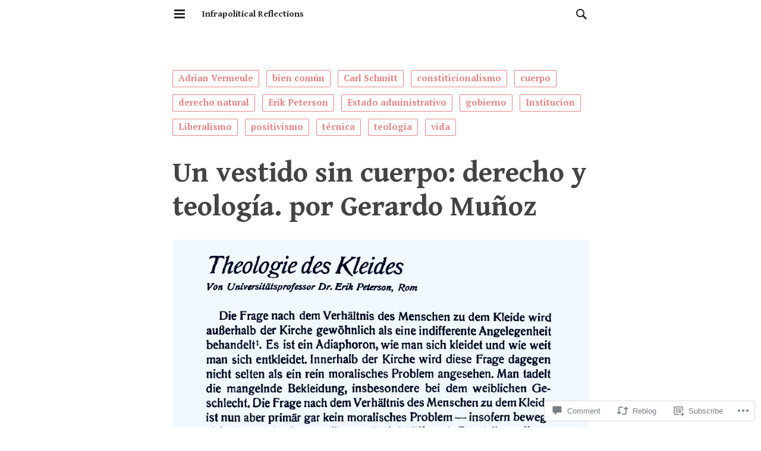

--- FILE ---
content_type: text/html; charset=UTF-8
request_url: https://infrapoliticalreflections.org/2022/03/29/un-vestido-sin-cuerpo-derecho-y-teologia-por-gerardo-munoz/
body_size: 29767
content:
<!DOCTYPE html>
<html lang="en">
<head>
<meta charset="UTF-8">
<meta name="viewport" content="width=device-width, initial-scale=1">
<link rel="profile" href="http://gmpg.org/xfn/11">
<link rel="pingback" href="https://infrapoliticalreflections.org/xmlrpc.php">

<title>Un vestido sin cuerpo: derecho y teología. por Gerardo Muñoz &#8211; Infrapolitical Reflections</title>
<script type="text/javascript">
  WebFontConfig = {"google":{"families":["Gentium+Book+Basic:b:latin,latin-ext","PT+Serif:r,i,b,bi:latin,latin-ext"]},"api_url":"https:\/\/fonts-api.wp.com\/css"};
  (function() {
    var wf = document.createElement('script');
    wf.src = '/wp-content/plugins/custom-fonts/js/webfont.js';
    wf.type = 'text/javascript';
    wf.async = 'true';
    var s = document.getElementsByTagName('script')[0];
    s.parentNode.insertBefore(wf, s);
	})();
</script><style id="jetpack-custom-fonts-css">.wf-active body{font-family:"PT Serif",serif}.wf-active button, .wf-active input, .wf-active select, .wf-active textarea{font-family:"PT Serif",serif}.wf-active blockquote, .wf-active body .content-area .wpcom-reblog-snapshot .reblogger-note-content blockquote{font-family:"PT Serif",serif}.wf-active .size-thumbnail + .wp-caption-text, .wf-active .size-medium + .wp-caption-text, .wf-active .wp-caption-text{font-family:"PT Serif",serif}.wf-active .site-footer, .wf-active button, .wf-active input[type="button"], .wf-active input[type="reset"], .wf-active input[type="submit"], .wf-active #infinite-handle span{font-family:"PT Serif",serif}.wf-active th{font-weight:700;font-style:normal}.wf-active h1, .wf-active h2, .wf-active h3, .wf-active h4, .wf-active h5, .wf-active h6{font-family:"Gentium Book Basic",serif;font-weight:700;font-style:normal}.wf-active h1{font-weight:700;font-style:normal}.wf-active h2{font-weight:700;font-style:normal}.wf-active h3{font-weight:700;font-style:normal}.wf-active h4{font-weight:700;font-style:normal}.wf-active h5{font-weight:700;font-style:normal}.wf-active h6{font-weight:700;font-style:normal}.wf-active th{font-weight:700;font-family:"Gentium Book Basic",serif;font-style:normal}.wf-active .site-title{font-style:normal;font-weight:700}.wf-active .site-description{font-style:normal;font-weight:700}.wf-active .widget-title{font-weight:700;font-style:normal}.wf-active .page-title{font-style:normal;font-weight:700}.wf-active .format-aside .entry-title{font-style:normal;font-weight:700}.wf-active .comment-reply-title, .wf-active .comments-title{font-style:normal;font-weight:700}@media screen and (min-width: 80em){.wf-active h1{font-weight:700;font-style:normal}}@media screen and (min-width: 80em){.wf-active h2{font-weight:700;font-style:normal}}@media screen and (min-width: 80em){.wf-active h3{font-weight:700;font-style:normal}}@media screen and (min-width: 80em){.wf-active h4{font-weight:700;font-style:normal}}@media screen and (min-width: 80em){.wf-active h5{font-weight:700;font-style:normal}}@media screen and (min-width: 80em){.wf-active h6{font-weight:700;font-style:normal}}</style>
<meta name='robots' content='max-image-preview:large' />

<!-- Async WordPress.com Remote Login -->
<script id="wpcom_remote_login_js">
var wpcom_remote_login_extra_auth = '';
function wpcom_remote_login_remove_dom_node_id( element_id ) {
	var dom_node = document.getElementById( element_id );
	if ( dom_node ) { dom_node.parentNode.removeChild( dom_node ); }
}
function wpcom_remote_login_remove_dom_node_classes( class_name ) {
	var dom_nodes = document.querySelectorAll( '.' + class_name );
	for ( var i = 0; i < dom_nodes.length; i++ ) {
		dom_nodes[ i ].parentNode.removeChild( dom_nodes[ i ] );
	}
}
function wpcom_remote_login_final_cleanup() {
	wpcom_remote_login_remove_dom_node_classes( "wpcom_remote_login_msg" );
	wpcom_remote_login_remove_dom_node_id( "wpcom_remote_login_key" );
	wpcom_remote_login_remove_dom_node_id( "wpcom_remote_login_validate" );
	wpcom_remote_login_remove_dom_node_id( "wpcom_remote_login_js" );
	wpcom_remote_login_remove_dom_node_id( "wpcom_request_access_iframe" );
	wpcom_remote_login_remove_dom_node_id( "wpcom_request_access_styles" );
}

// Watch for messages back from the remote login
window.addEventListener( "message", function( e ) {
	if ( e.origin === "https://r-login.wordpress.com" ) {
		var data = {};
		try {
			data = JSON.parse( e.data );
		} catch( e ) {
			wpcom_remote_login_final_cleanup();
			return;
		}

		if ( data.msg === 'LOGIN' ) {
			// Clean up the login check iframe
			wpcom_remote_login_remove_dom_node_id( "wpcom_remote_login_key" );

			var id_regex = new RegExp( /^[0-9]+$/ );
			var token_regex = new RegExp( /^.*|.*|.*$/ );
			if (
				token_regex.test( data.token )
				&& id_regex.test( data.wpcomid )
			) {
				// We have everything we need to ask for a login
				var script = document.createElement( "script" );
				script.setAttribute( "id", "wpcom_remote_login_validate" );
				script.src = '/remote-login.php?wpcom_remote_login=validate'
					+ '&wpcomid=' + data.wpcomid
					+ '&token=' + encodeURIComponent( data.token )
					+ '&host=' + window.location.protocol
					+ '//' + window.location.hostname
					+ '&postid=6506'
					+ '&is_singular=1';
				document.body.appendChild( script );
			}

			return;
		}

		// Safari ITP, not logged in, so redirect
		if ( data.msg === 'LOGIN-REDIRECT' ) {
			window.location = 'https://wordpress.com/log-in?redirect_to=' + window.location.href;
			return;
		}

		// Safari ITP, storage access failed, remove the request
		if ( data.msg === 'LOGIN-REMOVE' ) {
			var css_zap = 'html { -webkit-transition: margin-top 1s; transition: margin-top 1s; } /* 9001 */ html { margin-top: 0 !important; } * html body { margin-top: 0 !important; } @media screen and ( max-width: 782px ) { html { margin-top: 0 !important; } * html body { margin-top: 0 !important; } }';
			var style_zap = document.createElement( 'style' );
			style_zap.type = 'text/css';
			style_zap.appendChild( document.createTextNode( css_zap ) );
			document.body.appendChild( style_zap );

			var e = document.getElementById( 'wpcom_request_access_iframe' );
			e.parentNode.removeChild( e );

			document.cookie = 'wordpress_com_login_access=denied; path=/; max-age=31536000';

			return;
		}

		// Safari ITP
		if ( data.msg === 'REQUEST_ACCESS' ) {
			console.log( 'request access: safari' );

			// Check ITP iframe enable/disable knob
			if ( wpcom_remote_login_extra_auth !== 'safari_itp_iframe' ) {
				return;
			}

			// If we are in a "private window" there is no ITP.
			var private_window = false;
			try {
				var opendb = window.openDatabase( null, null, null, null );
			} catch( e ) {
				private_window = true;
			}

			if ( private_window ) {
				console.log( 'private window' );
				return;
			}

			var iframe = document.createElement( 'iframe' );
			iframe.id = 'wpcom_request_access_iframe';
			iframe.setAttribute( 'scrolling', 'no' );
			iframe.setAttribute( 'sandbox', 'allow-storage-access-by-user-activation allow-scripts allow-same-origin allow-top-navigation-by-user-activation' );
			iframe.src = 'https://r-login.wordpress.com/remote-login.php?wpcom_remote_login=request_access&origin=' + encodeURIComponent( data.origin ) + '&wpcomid=' + encodeURIComponent( data.wpcomid );

			var css = 'html { -webkit-transition: margin-top 1s; transition: margin-top 1s; } /* 9001 */ html { margin-top: 46px !important; } * html body { margin-top: 46px !important; } @media screen and ( max-width: 660px ) { html { margin-top: 71px !important; } * html body { margin-top: 71px !important; } #wpcom_request_access_iframe { display: block; height: 71px !important; } } #wpcom_request_access_iframe { border: 0px; height: 46px; position: fixed; top: 0; left: 0; width: 100%; min-width: 100%; z-index: 99999; background: #23282d; } ';

			var style = document.createElement( 'style' );
			style.type = 'text/css';
			style.id = 'wpcom_request_access_styles';
			style.appendChild( document.createTextNode( css ) );
			document.body.appendChild( style );

			document.body.appendChild( iframe );
		}

		if ( data.msg === 'DONE' ) {
			wpcom_remote_login_final_cleanup();
		}
	}
}, false );

// Inject the remote login iframe after the page has had a chance to load
// more critical resources
window.addEventListener( "DOMContentLoaded", function( e ) {
	var iframe = document.createElement( "iframe" );
	iframe.style.display = "none";
	iframe.setAttribute( "scrolling", "no" );
	iframe.setAttribute( "id", "wpcom_remote_login_key" );
	iframe.src = "https://r-login.wordpress.com/remote-login.php"
		+ "?wpcom_remote_login=key"
		+ "&origin=aHR0cHM6Ly9pbmZyYXBvbGl0aWNhbHJlZmxlY3Rpb25zLm9yZw%3D%3D"
		+ "&wpcomid=179592088"
		+ "&time=" + Math.floor( Date.now() / 1000 );
	document.body.appendChild( iframe );
}, false );
</script>
<link rel='dns-prefetch' href='//s0.wp.com' />
<link rel='dns-prefetch' href='//widgets.wp.com' />
<link rel='dns-prefetch' href='//wordpress.com' />
<link rel='dns-prefetch' href='//fonts-api.wp.com' />
<link rel="alternate" type="application/rss+xml" title="Infrapolitical Reflections &raquo; Feed" href="https://infrapoliticalreflections.org/feed/" />
<link rel="alternate" type="application/rss+xml" title="Infrapolitical Reflections &raquo; Comments Feed" href="https://infrapoliticalreflections.org/comments/feed/" />
<link rel="alternate" type="application/rss+xml" title="Infrapolitical Reflections &raquo; Un vestido sin cuerpo: derecho y teología. por Gerardo&nbsp;Muñoz Comments Feed" href="https://infrapoliticalreflections.org/2022/03/29/un-vestido-sin-cuerpo-derecho-y-teologia-por-gerardo-munoz/feed/" />
	<script type="text/javascript">
		/* <![CDATA[ */
		function addLoadEvent(func) {
			var oldonload = window.onload;
			if (typeof window.onload != 'function') {
				window.onload = func;
			} else {
				window.onload = function () {
					oldonload();
					func();
				}
			}
		}
		/* ]]> */
	</script>
	<link crossorigin='anonymous' rel='stylesheet' id='all-css-0-1' href='/_static/??-eJxtzEkKgDAMQNELWYNjcSGeRdog1Q7BpHh9UQRBXD74fDhImRQFo0DIinxeXGRYUWg222PgHCEkmz0y7OhnQasosXxUGuYC/o/ebfh+b135FMZKd02th77t1hMpiDR+&cssminify=yes' type='text/css' media='all' />
<style id='wp-emoji-styles-inline-css'>

	img.wp-smiley, img.emoji {
		display: inline !important;
		border: none !important;
		box-shadow: none !important;
		height: 1em !important;
		width: 1em !important;
		margin: 0 0.07em !important;
		vertical-align: -0.1em !important;
		background: none !important;
		padding: 0 !important;
	}
/*# sourceURL=wp-emoji-styles-inline-css */
</style>
<link crossorigin='anonymous' rel='stylesheet' id='all-css-2-1' href='/wp-content/plugins/gutenberg-core/v22.2.0/build/styles/block-library/style.css?m=1764855221i&cssminify=yes' type='text/css' media='all' />
<style id='wp-block-library-inline-css'>
.has-text-align-justify {
	text-align:justify;
}
.has-text-align-justify{text-align:justify;}

/*# sourceURL=wp-block-library-inline-css */
</style><style id='wp-block-paragraph-inline-css'>
.is-small-text{font-size:.875em}.is-regular-text{font-size:1em}.is-large-text{font-size:2.25em}.is-larger-text{font-size:3em}.has-drop-cap:not(:focus):first-letter{float:left;font-size:8.4em;font-style:normal;font-weight:100;line-height:.68;margin:.05em .1em 0 0;text-transform:uppercase}body.rtl .has-drop-cap:not(:focus):first-letter{float:none;margin-left:.1em}p.has-drop-cap.has-background{overflow:hidden}:root :where(p.has-background){padding:1.25em 2.375em}:where(p.has-text-color:not(.has-link-color)) a{color:inherit}p.has-text-align-left[style*="writing-mode:vertical-lr"],p.has-text-align-right[style*="writing-mode:vertical-rl"]{rotate:180deg}
/*# sourceURL=/wp-content/plugins/gutenberg-core/v22.2.0/build/styles/block-library/paragraph/style.css */
</style>
<style id='wp-block-image-inline-css'>
.wp-block-image>a,.wp-block-image>figure>a{display:inline-block}.wp-block-image img{box-sizing:border-box;height:auto;max-width:100%;vertical-align:bottom}@media not (prefers-reduced-motion){.wp-block-image img.hide{visibility:hidden}.wp-block-image img.show{animation:show-content-image .4s}}.wp-block-image[style*=border-radius] img,.wp-block-image[style*=border-radius]>a{border-radius:inherit}.wp-block-image.has-custom-border img{box-sizing:border-box}.wp-block-image.aligncenter{text-align:center}.wp-block-image.alignfull>a,.wp-block-image.alignwide>a{width:100%}.wp-block-image.alignfull img,.wp-block-image.alignwide img{height:auto;width:100%}.wp-block-image .aligncenter,.wp-block-image .alignleft,.wp-block-image .alignright,.wp-block-image.aligncenter,.wp-block-image.alignleft,.wp-block-image.alignright{display:table}.wp-block-image .aligncenter>figcaption,.wp-block-image .alignleft>figcaption,.wp-block-image .alignright>figcaption,.wp-block-image.aligncenter>figcaption,.wp-block-image.alignleft>figcaption,.wp-block-image.alignright>figcaption{caption-side:bottom;display:table-caption}.wp-block-image .alignleft{float:left;margin:.5em 1em .5em 0}.wp-block-image .alignright{float:right;margin:.5em 0 .5em 1em}.wp-block-image .aligncenter{margin-left:auto;margin-right:auto}.wp-block-image :where(figcaption){margin-bottom:1em;margin-top:.5em}.wp-block-image.is-style-circle-mask img{border-radius:9999px}@supports ((-webkit-mask-image:none) or (mask-image:none)) or (-webkit-mask-image:none){.wp-block-image.is-style-circle-mask img{border-radius:0;-webkit-mask-image:url('data:image/svg+xml;utf8,<svg viewBox="0 0 100 100" xmlns="http://www.w3.org/2000/svg"><circle cx="50" cy="50" r="50"/></svg>');mask-image:url('data:image/svg+xml;utf8,<svg viewBox="0 0 100 100" xmlns="http://www.w3.org/2000/svg"><circle cx="50" cy="50" r="50"/></svg>');mask-mode:alpha;-webkit-mask-position:center;mask-position:center;-webkit-mask-repeat:no-repeat;mask-repeat:no-repeat;-webkit-mask-size:contain;mask-size:contain}}:root :where(.wp-block-image.is-style-rounded img,.wp-block-image .is-style-rounded img){border-radius:9999px}.wp-block-image figure{margin:0}.wp-lightbox-container{display:flex;flex-direction:column;position:relative}.wp-lightbox-container img{cursor:zoom-in}.wp-lightbox-container img:hover+button{opacity:1}.wp-lightbox-container button{align-items:center;backdrop-filter:blur(16px) saturate(180%);background-color:#5a5a5a40;border:none;border-radius:4px;cursor:zoom-in;display:flex;height:20px;justify-content:center;opacity:0;padding:0;position:absolute;right:16px;text-align:center;top:16px;width:20px;z-index:100}@media not (prefers-reduced-motion){.wp-lightbox-container button{transition:opacity .2s ease}}.wp-lightbox-container button:focus-visible{outline:3px auto #5a5a5a40;outline:3px auto -webkit-focus-ring-color;outline-offset:3px}.wp-lightbox-container button:hover{cursor:pointer;opacity:1}.wp-lightbox-container button:focus{opacity:1}.wp-lightbox-container button:focus,.wp-lightbox-container button:hover,.wp-lightbox-container button:not(:hover):not(:active):not(.has-background){background-color:#5a5a5a40;border:none}.wp-lightbox-overlay{box-sizing:border-box;cursor:zoom-out;height:100vh;left:0;overflow:hidden;position:fixed;top:0;visibility:hidden;width:100%;z-index:100000}.wp-lightbox-overlay .close-button{align-items:center;cursor:pointer;display:flex;justify-content:center;min-height:40px;min-width:40px;padding:0;position:absolute;right:calc(env(safe-area-inset-right) + 16px);top:calc(env(safe-area-inset-top) + 16px);z-index:5000000}.wp-lightbox-overlay .close-button:focus,.wp-lightbox-overlay .close-button:hover,.wp-lightbox-overlay .close-button:not(:hover):not(:active):not(.has-background){background:none;border:none}.wp-lightbox-overlay .lightbox-image-container{height:var(--wp--lightbox-container-height);left:50%;overflow:hidden;position:absolute;top:50%;transform:translate(-50%,-50%);transform-origin:top left;width:var(--wp--lightbox-container-width);z-index:9999999999}.wp-lightbox-overlay .wp-block-image{align-items:center;box-sizing:border-box;display:flex;height:100%;justify-content:center;margin:0;position:relative;transform-origin:0 0;width:100%;z-index:3000000}.wp-lightbox-overlay .wp-block-image img{height:var(--wp--lightbox-image-height);min-height:var(--wp--lightbox-image-height);min-width:var(--wp--lightbox-image-width);width:var(--wp--lightbox-image-width)}.wp-lightbox-overlay .wp-block-image figcaption{display:none}.wp-lightbox-overlay button{background:none;border:none}.wp-lightbox-overlay .scrim{background-color:#fff;height:100%;opacity:.9;position:absolute;width:100%;z-index:2000000}.wp-lightbox-overlay.active{visibility:visible}@media not (prefers-reduced-motion){.wp-lightbox-overlay.active{animation:turn-on-visibility .25s both}.wp-lightbox-overlay.active img{animation:turn-on-visibility .35s both}.wp-lightbox-overlay.show-closing-animation:not(.active){animation:turn-off-visibility .35s both}.wp-lightbox-overlay.show-closing-animation:not(.active) img{animation:turn-off-visibility .25s both}.wp-lightbox-overlay.zoom.active{animation:none;opacity:1;visibility:visible}.wp-lightbox-overlay.zoom.active .lightbox-image-container{animation:lightbox-zoom-in .4s}.wp-lightbox-overlay.zoom.active .lightbox-image-container img{animation:none}.wp-lightbox-overlay.zoom.active .scrim{animation:turn-on-visibility .4s forwards}.wp-lightbox-overlay.zoom.show-closing-animation:not(.active){animation:none}.wp-lightbox-overlay.zoom.show-closing-animation:not(.active) .lightbox-image-container{animation:lightbox-zoom-out .4s}.wp-lightbox-overlay.zoom.show-closing-animation:not(.active) .lightbox-image-container img{animation:none}.wp-lightbox-overlay.zoom.show-closing-animation:not(.active) .scrim{animation:turn-off-visibility .4s forwards}}@keyframes show-content-image{0%{visibility:hidden}99%{visibility:hidden}to{visibility:visible}}@keyframes turn-on-visibility{0%{opacity:0}to{opacity:1}}@keyframes turn-off-visibility{0%{opacity:1;visibility:visible}99%{opacity:0;visibility:visible}to{opacity:0;visibility:hidden}}@keyframes lightbox-zoom-in{0%{transform:translate(calc((-100vw + var(--wp--lightbox-scrollbar-width))/2 + var(--wp--lightbox-initial-left-position)),calc(-50vh + var(--wp--lightbox-initial-top-position))) scale(var(--wp--lightbox-scale))}to{transform:translate(-50%,-50%) scale(1)}}@keyframes lightbox-zoom-out{0%{transform:translate(-50%,-50%) scale(1);visibility:visible}99%{visibility:visible}to{transform:translate(calc((-100vw + var(--wp--lightbox-scrollbar-width))/2 + var(--wp--lightbox-initial-left-position)),calc(-50vh + var(--wp--lightbox-initial-top-position))) scale(var(--wp--lightbox-scale));visibility:hidden}}
/*# sourceURL=/wp-content/plugins/gutenberg-core/v22.2.0/build/styles/block-library/image/style.css */
</style>
<style id='global-styles-inline-css'>
:root{--wp--preset--aspect-ratio--square: 1;--wp--preset--aspect-ratio--4-3: 4/3;--wp--preset--aspect-ratio--3-4: 3/4;--wp--preset--aspect-ratio--3-2: 3/2;--wp--preset--aspect-ratio--2-3: 2/3;--wp--preset--aspect-ratio--16-9: 16/9;--wp--preset--aspect-ratio--9-16: 9/16;--wp--preset--color--black: #000000;--wp--preset--color--cyan-bluish-gray: #abb8c3;--wp--preset--color--white: #ffffff;--wp--preset--color--pale-pink: #f78da7;--wp--preset--color--vivid-red: #cf2e2e;--wp--preset--color--luminous-vivid-orange: #ff6900;--wp--preset--color--luminous-vivid-amber: #fcb900;--wp--preset--color--light-green-cyan: #7bdcb5;--wp--preset--color--vivid-green-cyan: #00d084;--wp--preset--color--pale-cyan-blue: #8ed1fc;--wp--preset--color--vivid-cyan-blue: #0693e3;--wp--preset--color--vivid-purple: #9b51e0;--wp--preset--gradient--vivid-cyan-blue-to-vivid-purple: linear-gradient(135deg,rgb(6,147,227) 0%,rgb(155,81,224) 100%);--wp--preset--gradient--light-green-cyan-to-vivid-green-cyan: linear-gradient(135deg,rgb(122,220,180) 0%,rgb(0,208,130) 100%);--wp--preset--gradient--luminous-vivid-amber-to-luminous-vivid-orange: linear-gradient(135deg,rgb(252,185,0) 0%,rgb(255,105,0) 100%);--wp--preset--gradient--luminous-vivid-orange-to-vivid-red: linear-gradient(135deg,rgb(255,105,0) 0%,rgb(207,46,46) 100%);--wp--preset--gradient--very-light-gray-to-cyan-bluish-gray: linear-gradient(135deg,rgb(238,238,238) 0%,rgb(169,184,195) 100%);--wp--preset--gradient--cool-to-warm-spectrum: linear-gradient(135deg,rgb(74,234,220) 0%,rgb(151,120,209) 20%,rgb(207,42,186) 40%,rgb(238,44,130) 60%,rgb(251,105,98) 80%,rgb(254,248,76) 100%);--wp--preset--gradient--blush-light-purple: linear-gradient(135deg,rgb(255,206,236) 0%,rgb(152,150,240) 100%);--wp--preset--gradient--blush-bordeaux: linear-gradient(135deg,rgb(254,205,165) 0%,rgb(254,45,45) 50%,rgb(107,0,62) 100%);--wp--preset--gradient--luminous-dusk: linear-gradient(135deg,rgb(255,203,112) 0%,rgb(199,81,192) 50%,rgb(65,88,208) 100%);--wp--preset--gradient--pale-ocean: linear-gradient(135deg,rgb(255,245,203) 0%,rgb(182,227,212) 50%,rgb(51,167,181) 100%);--wp--preset--gradient--electric-grass: linear-gradient(135deg,rgb(202,248,128) 0%,rgb(113,206,126) 100%);--wp--preset--gradient--midnight: linear-gradient(135deg,rgb(2,3,129) 0%,rgb(40,116,252) 100%);--wp--preset--font-size--small: 13px;--wp--preset--font-size--medium: 20px;--wp--preset--font-size--large: 36px;--wp--preset--font-size--x-large: 42px;--wp--preset--font-family--albert-sans: 'Albert Sans', sans-serif;--wp--preset--font-family--alegreya: Alegreya, serif;--wp--preset--font-family--arvo: Arvo, serif;--wp--preset--font-family--bodoni-moda: 'Bodoni Moda', serif;--wp--preset--font-family--bricolage-grotesque: 'Bricolage Grotesque', sans-serif;--wp--preset--font-family--cabin: Cabin, sans-serif;--wp--preset--font-family--chivo: Chivo, sans-serif;--wp--preset--font-family--commissioner: Commissioner, sans-serif;--wp--preset--font-family--cormorant: Cormorant, serif;--wp--preset--font-family--courier-prime: 'Courier Prime', monospace;--wp--preset--font-family--crimson-pro: 'Crimson Pro', serif;--wp--preset--font-family--dm-mono: 'DM Mono', monospace;--wp--preset--font-family--dm-sans: 'DM Sans', sans-serif;--wp--preset--font-family--dm-serif-display: 'DM Serif Display', serif;--wp--preset--font-family--domine: Domine, serif;--wp--preset--font-family--eb-garamond: 'EB Garamond', serif;--wp--preset--font-family--epilogue: Epilogue, sans-serif;--wp--preset--font-family--fahkwang: Fahkwang, sans-serif;--wp--preset--font-family--figtree: Figtree, sans-serif;--wp--preset--font-family--fira-sans: 'Fira Sans', sans-serif;--wp--preset--font-family--fjalla-one: 'Fjalla One', sans-serif;--wp--preset--font-family--fraunces: Fraunces, serif;--wp--preset--font-family--gabarito: Gabarito, system-ui;--wp--preset--font-family--ibm-plex-mono: 'IBM Plex Mono', monospace;--wp--preset--font-family--ibm-plex-sans: 'IBM Plex Sans', sans-serif;--wp--preset--font-family--ibarra-real-nova: 'Ibarra Real Nova', serif;--wp--preset--font-family--instrument-serif: 'Instrument Serif', serif;--wp--preset--font-family--inter: Inter, sans-serif;--wp--preset--font-family--josefin-sans: 'Josefin Sans', sans-serif;--wp--preset--font-family--jost: Jost, sans-serif;--wp--preset--font-family--libre-baskerville: 'Libre Baskerville', serif;--wp--preset--font-family--libre-franklin: 'Libre Franklin', sans-serif;--wp--preset--font-family--literata: Literata, serif;--wp--preset--font-family--lora: Lora, serif;--wp--preset--font-family--merriweather: Merriweather, serif;--wp--preset--font-family--montserrat: Montserrat, sans-serif;--wp--preset--font-family--newsreader: Newsreader, serif;--wp--preset--font-family--noto-sans-mono: 'Noto Sans Mono', sans-serif;--wp--preset--font-family--nunito: Nunito, sans-serif;--wp--preset--font-family--open-sans: 'Open Sans', sans-serif;--wp--preset--font-family--overpass: Overpass, sans-serif;--wp--preset--font-family--pt-serif: 'PT Serif', serif;--wp--preset--font-family--petrona: Petrona, serif;--wp--preset--font-family--piazzolla: Piazzolla, serif;--wp--preset--font-family--playfair-display: 'Playfair Display', serif;--wp--preset--font-family--plus-jakarta-sans: 'Plus Jakarta Sans', sans-serif;--wp--preset--font-family--poppins: Poppins, sans-serif;--wp--preset--font-family--raleway: Raleway, sans-serif;--wp--preset--font-family--roboto: Roboto, sans-serif;--wp--preset--font-family--roboto-slab: 'Roboto Slab', serif;--wp--preset--font-family--rubik: Rubik, sans-serif;--wp--preset--font-family--rufina: Rufina, serif;--wp--preset--font-family--sora: Sora, sans-serif;--wp--preset--font-family--source-sans-3: 'Source Sans 3', sans-serif;--wp--preset--font-family--source-serif-4: 'Source Serif 4', serif;--wp--preset--font-family--space-mono: 'Space Mono', monospace;--wp--preset--font-family--syne: Syne, sans-serif;--wp--preset--font-family--texturina: Texturina, serif;--wp--preset--font-family--urbanist: Urbanist, sans-serif;--wp--preset--font-family--work-sans: 'Work Sans', sans-serif;--wp--preset--spacing--20: 0.44rem;--wp--preset--spacing--30: 0.67rem;--wp--preset--spacing--40: 1rem;--wp--preset--spacing--50: 1.5rem;--wp--preset--spacing--60: 2.25rem;--wp--preset--spacing--70: 3.38rem;--wp--preset--spacing--80: 5.06rem;--wp--preset--shadow--natural: 6px 6px 9px rgba(0, 0, 0, 0.2);--wp--preset--shadow--deep: 12px 12px 50px rgba(0, 0, 0, 0.4);--wp--preset--shadow--sharp: 6px 6px 0px rgba(0, 0, 0, 0.2);--wp--preset--shadow--outlined: 6px 6px 0px -3px rgb(255, 255, 255), 6px 6px rgb(0, 0, 0);--wp--preset--shadow--crisp: 6px 6px 0px rgb(0, 0, 0);}:where(.is-layout-flex){gap: 0.5em;}:where(.is-layout-grid){gap: 0.5em;}body .is-layout-flex{display: flex;}.is-layout-flex{flex-wrap: wrap;align-items: center;}.is-layout-flex > :is(*, div){margin: 0;}body .is-layout-grid{display: grid;}.is-layout-grid > :is(*, div){margin: 0;}:where(.wp-block-columns.is-layout-flex){gap: 2em;}:where(.wp-block-columns.is-layout-grid){gap: 2em;}:where(.wp-block-post-template.is-layout-flex){gap: 1.25em;}:where(.wp-block-post-template.is-layout-grid){gap: 1.25em;}.has-black-color{color: var(--wp--preset--color--black) !important;}.has-cyan-bluish-gray-color{color: var(--wp--preset--color--cyan-bluish-gray) !important;}.has-white-color{color: var(--wp--preset--color--white) !important;}.has-pale-pink-color{color: var(--wp--preset--color--pale-pink) !important;}.has-vivid-red-color{color: var(--wp--preset--color--vivid-red) !important;}.has-luminous-vivid-orange-color{color: var(--wp--preset--color--luminous-vivid-orange) !important;}.has-luminous-vivid-amber-color{color: var(--wp--preset--color--luminous-vivid-amber) !important;}.has-light-green-cyan-color{color: var(--wp--preset--color--light-green-cyan) !important;}.has-vivid-green-cyan-color{color: var(--wp--preset--color--vivid-green-cyan) !important;}.has-pale-cyan-blue-color{color: var(--wp--preset--color--pale-cyan-blue) !important;}.has-vivid-cyan-blue-color{color: var(--wp--preset--color--vivid-cyan-blue) !important;}.has-vivid-purple-color{color: var(--wp--preset--color--vivid-purple) !important;}.has-black-background-color{background-color: var(--wp--preset--color--black) !important;}.has-cyan-bluish-gray-background-color{background-color: var(--wp--preset--color--cyan-bluish-gray) !important;}.has-white-background-color{background-color: var(--wp--preset--color--white) !important;}.has-pale-pink-background-color{background-color: var(--wp--preset--color--pale-pink) !important;}.has-vivid-red-background-color{background-color: var(--wp--preset--color--vivid-red) !important;}.has-luminous-vivid-orange-background-color{background-color: var(--wp--preset--color--luminous-vivid-orange) !important;}.has-luminous-vivid-amber-background-color{background-color: var(--wp--preset--color--luminous-vivid-amber) !important;}.has-light-green-cyan-background-color{background-color: var(--wp--preset--color--light-green-cyan) !important;}.has-vivid-green-cyan-background-color{background-color: var(--wp--preset--color--vivid-green-cyan) !important;}.has-pale-cyan-blue-background-color{background-color: var(--wp--preset--color--pale-cyan-blue) !important;}.has-vivid-cyan-blue-background-color{background-color: var(--wp--preset--color--vivid-cyan-blue) !important;}.has-vivid-purple-background-color{background-color: var(--wp--preset--color--vivid-purple) !important;}.has-black-border-color{border-color: var(--wp--preset--color--black) !important;}.has-cyan-bluish-gray-border-color{border-color: var(--wp--preset--color--cyan-bluish-gray) !important;}.has-white-border-color{border-color: var(--wp--preset--color--white) !important;}.has-pale-pink-border-color{border-color: var(--wp--preset--color--pale-pink) !important;}.has-vivid-red-border-color{border-color: var(--wp--preset--color--vivid-red) !important;}.has-luminous-vivid-orange-border-color{border-color: var(--wp--preset--color--luminous-vivid-orange) !important;}.has-luminous-vivid-amber-border-color{border-color: var(--wp--preset--color--luminous-vivid-amber) !important;}.has-light-green-cyan-border-color{border-color: var(--wp--preset--color--light-green-cyan) !important;}.has-vivid-green-cyan-border-color{border-color: var(--wp--preset--color--vivid-green-cyan) !important;}.has-pale-cyan-blue-border-color{border-color: var(--wp--preset--color--pale-cyan-blue) !important;}.has-vivid-cyan-blue-border-color{border-color: var(--wp--preset--color--vivid-cyan-blue) !important;}.has-vivid-purple-border-color{border-color: var(--wp--preset--color--vivid-purple) !important;}.has-vivid-cyan-blue-to-vivid-purple-gradient-background{background: var(--wp--preset--gradient--vivid-cyan-blue-to-vivid-purple) !important;}.has-light-green-cyan-to-vivid-green-cyan-gradient-background{background: var(--wp--preset--gradient--light-green-cyan-to-vivid-green-cyan) !important;}.has-luminous-vivid-amber-to-luminous-vivid-orange-gradient-background{background: var(--wp--preset--gradient--luminous-vivid-amber-to-luminous-vivid-orange) !important;}.has-luminous-vivid-orange-to-vivid-red-gradient-background{background: var(--wp--preset--gradient--luminous-vivid-orange-to-vivid-red) !important;}.has-very-light-gray-to-cyan-bluish-gray-gradient-background{background: var(--wp--preset--gradient--very-light-gray-to-cyan-bluish-gray) !important;}.has-cool-to-warm-spectrum-gradient-background{background: var(--wp--preset--gradient--cool-to-warm-spectrum) !important;}.has-blush-light-purple-gradient-background{background: var(--wp--preset--gradient--blush-light-purple) !important;}.has-blush-bordeaux-gradient-background{background: var(--wp--preset--gradient--blush-bordeaux) !important;}.has-luminous-dusk-gradient-background{background: var(--wp--preset--gradient--luminous-dusk) !important;}.has-pale-ocean-gradient-background{background: var(--wp--preset--gradient--pale-ocean) !important;}.has-electric-grass-gradient-background{background: var(--wp--preset--gradient--electric-grass) !important;}.has-midnight-gradient-background{background: var(--wp--preset--gradient--midnight) !important;}.has-small-font-size{font-size: var(--wp--preset--font-size--small) !important;}.has-medium-font-size{font-size: var(--wp--preset--font-size--medium) !important;}.has-large-font-size{font-size: var(--wp--preset--font-size--large) !important;}.has-x-large-font-size{font-size: var(--wp--preset--font-size--x-large) !important;}.has-albert-sans-font-family{font-family: var(--wp--preset--font-family--albert-sans) !important;}.has-alegreya-font-family{font-family: var(--wp--preset--font-family--alegreya) !important;}.has-arvo-font-family{font-family: var(--wp--preset--font-family--arvo) !important;}.has-bodoni-moda-font-family{font-family: var(--wp--preset--font-family--bodoni-moda) !important;}.has-bricolage-grotesque-font-family{font-family: var(--wp--preset--font-family--bricolage-grotesque) !important;}.has-cabin-font-family{font-family: var(--wp--preset--font-family--cabin) !important;}.has-chivo-font-family{font-family: var(--wp--preset--font-family--chivo) !important;}.has-commissioner-font-family{font-family: var(--wp--preset--font-family--commissioner) !important;}.has-cormorant-font-family{font-family: var(--wp--preset--font-family--cormorant) !important;}.has-courier-prime-font-family{font-family: var(--wp--preset--font-family--courier-prime) !important;}.has-crimson-pro-font-family{font-family: var(--wp--preset--font-family--crimson-pro) !important;}.has-dm-mono-font-family{font-family: var(--wp--preset--font-family--dm-mono) !important;}.has-dm-sans-font-family{font-family: var(--wp--preset--font-family--dm-sans) !important;}.has-dm-serif-display-font-family{font-family: var(--wp--preset--font-family--dm-serif-display) !important;}.has-domine-font-family{font-family: var(--wp--preset--font-family--domine) !important;}.has-eb-garamond-font-family{font-family: var(--wp--preset--font-family--eb-garamond) !important;}.has-epilogue-font-family{font-family: var(--wp--preset--font-family--epilogue) !important;}.has-fahkwang-font-family{font-family: var(--wp--preset--font-family--fahkwang) !important;}.has-figtree-font-family{font-family: var(--wp--preset--font-family--figtree) !important;}.has-fira-sans-font-family{font-family: var(--wp--preset--font-family--fira-sans) !important;}.has-fjalla-one-font-family{font-family: var(--wp--preset--font-family--fjalla-one) !important;}.has-fraunces-font-family{font-family: var(--wp--preset--font-family--fraunces) !important;}.has-gabarito-font-family{font-family: var(--wp--preset--font-family--gabarito) !important;}.has-ibm-plex-mono-font-family{font-family: var(--wp--preset--font-family--ibm-plex-mono) !important;}.has-ibm-plex-sans-font-family{font-family: var(--wp--preset--font-family--ibm-plex-sans) !important;}.has-ibarra-real-nova-font-family{font-family: var(--wp--preset--font-family--ibarra-real-nova) !important;}.has-instrument-serif-font-family{font-family: var(--wp--preset--font-family--instrument-serif) !important;}.has-inter-font-family{font-family: var(--wp--preset--font-family--inter) !important;}.has-josefin-sans-font-family{font-family: var(--wp--preset--font-family--josefin-sans) !important;}.has-jost-font-family{font-family: var(--wp--preset--font-family--jost) !important;}.has-libre-baskerville-font-family{font-family: var(--wp--preset--font-family--libre-baskerville) !important;}.has-libre-franklin-font-family{font-family: var(--wp--preset--font-family--libre-franklin) !important;}.has-literata-font-family{font-family: var(--wp--preset--font-family--literata) !important;}.has-lora-font-family{font-family: var(--wp--preset--font-family--lora) !important;}.has-merriweather-font-family{font-family: var(--wp--preset--font-family--merriweather) !important;}.has-montserrat-font-family{font-family: var(--wp--preset--font-family--montserrat) !important;}.has-newsreader-font-family{font-family: var(--wp--preset--font-family--newsreader) !important;}.has-noto-sans-mono-font-family{font-family: var(--wp--preset--font-family--noto-sans-mono) !important;}.has-nunito-font-family{font-family: var(--wp--preset--font-family--nunito) !important;}.has-open-sans-font-family{font-family: var(--wp--preset--font-family--open-sans) !important;}.has-overpass-font-family{font-family: var(--wp--preset--font-family--overpass) !important;}.has-pt-serif-font-family{font-family: var(--wp--preset--font-family--pt-serif) !important;}.has-petrona-font-family{font-family: var(--wp--preset--font-family--petrona) !important;}.has-piazzolla-font-family{font-family: var(--wp--preset--font-family--piazzolla) !important;}.has-playfair-display-font-family{font-family: var(--wp--preset--font-family--playfair-display) !important;}.has-plus-jakarta-sans-font-family{font-family: var(--wp--preset--font-family--plus-jakarta-sans) !important;}.has-poppins-font-family{font-family: var(--wp--preset--font-family--poppins) !important;}.has-raleway-font-family{font-family: var(--wp--preset--font-family--raleway) !important;}.has-roboto-font-family{font-family: var(--wp--preset--font-family--roboto) !important;}.has-roboto-slab-font-family{font-family: var(--wp--preset--font-family--roboto-slab) !important;}.has-rubik-font-family{font-family: var(--wp--preset--font-family--rubik) !important;}.has-rufina-font-family{font-family: var(--wp--preset--font-family--rufina) !important;}.has-sora-font-family{font-family: var(--wp--preset--font-family--sora) !important;}.has-source-sans-3-font-family{font-family: var(--wp--preset--font-family--source-sans-3) !important;}.has-source-serif-4-font-family{font-family: var(--wp--preset--font-family--source-serif-4) !important;}.has-space-mono-font-family{font-family: var(--wp--preset--font-family--space-mono) !important;}.has-syne-font-family{font-family: var(--wp--preset--font-family--syne) !important;}.has-texturina-font-family{font-family: var(--wp--preset--font-family--texturina) !important;}.has-urbanist-font-family{font-family: var(--wp--preset--font-family--urbanist) !important;}.has-work-sans-font-family{font-family: var(--wp--preset--font-family--work-sans) !important;}
/*# sourceURL=global-styles-inline-css */
</style>

<style id='classic-theme-styles-inline-css'>
/*! This file is auto-generated */
.wp-block-button__link{color:#fff;background-color:#32373c;border-radius:9999px;box-shadow:none;text-decoration:none;padding:calc(.667em + 2px) calc(1.333em + 2px);font-size:1.125em}.wp-block-file__button{background:#32373c;color:#fff;text-decoration:none}
/*# sourceURL=/wp-includes/css/classic-themes.min.css */
</style>
<link crossorigin='anonymous' rel='stylesheet' id='all-css-4-1' href='/_static/??-eJx9jl2OwjAMhC+Eawq7FB4QR0FJakEgTqLYKdrbbyq0PwKpL5Y8M9/Y+MjgUlSKijnUi4+CLtmQ3F1w0/X7rgfxnANBoan7wNGL/iZA9CtQ50RW+K+IK/x1FWo6Z6Nzgmn0hgJxiy1hj9wYsDYXEoE22VcGvTZQlrgbaTbuDk16VjwNlBp/vPNEcUwFTdXERtW7NwqlOLTVhxEnKrZdbuL8srzu8y8nPvbDbr3uPw/b4fYNEGN9wA==&cssminify=yes' type='text/css' media='all' />
<link rel='stylesheet' id='verbum-gutenberg-css-css' href='https://widgets.wp.com/verbum-block-editor/block-editor.css?ver=1738686361' media='all' />
<link crossorigin='anonymous' rel='stylesheet' id='all-css-6-1' href='/_static/??-eJx9T1sOwjAMuxAl4jEmPhBHQVsVSra2qZZWE7en2xCMh/ZnO7GdQB+UZh/RR3BJBZsMeQHNzmVJWWoxM/lS1llZAYHnSNktLzANZpnxhi4nhFSDRiuUBCTeLf4szsobjKHS7ZODJA8X8hoMeuymvr9wqZyEbQVDyliv+pAfWjqiw9qyydCM77/pkskgK8u6isT+g6irragbrGd32pTFblseD/uieQBD5Y/X&cssminify=yes' type='text/css' media='all' />
<link crossorigin='anonymous' rel='stylesheet' id='print-css-7-1' href='/wp-content/mu-plugins/global-print/global-print.css?m=1465851035i&cssminify=yes' type='text/css' media='print' />
<link crossorigin='anonymous' rel='stylesheet' id='all-css-8-1' href='/_static/??/wp-content/themes/pub/isola/style.css,/wp-content/themes/pub/celsius/style.css?m=1741693332j&cssminify=yes' type='text/css' media='all' />
<link rel='stylesheet' id='celsius-droid-serif-css' href='https://fonts-api.wp.com/css?family=Libre+Baskerville%3A400%2C700%2C400italic&#038;ver=6.9-RC2-61304' media='all' />
<link rel='stylesheet' id='celsius-droid-sans-css' href='https://fonts-api.wp.com/css?family=Source+Sans+Pro%3A300%2C400%2C600%2C300italic%2C400italic%2C600italic&#038;ver=6.9-RC2-61304' media='all' />
<style id='jetpack-global-styles-frontend-style-inline-css'>
:root { --font-headings: unset; --font-base: unset; --font-headings-default: -apple-system,BlinkMacSystemFont,"Segoe UI",Roboto,Oxygen-Sans,Ubuntu,Cantarell,"Helvetica Neue",sans-serif; --font-base-default: -apple-system,BlinkMacSystemFont,"Segoe UI",Roboto,Oxygen-Sans,Ubuntu,Cantarell,"Helvetica Neue",sans-serif;}
/*# sourceURL=jetpack-global-styles-frontend-style-inline-css */
</style>
<link crossorigin='anonymous' rel='stylesheet' id='all-css-14-1' href='/_static/??-eJyNjcsKAjEMRX/IGtQZBxfip0hMS9sxTYppGfx7H7gRN+7ugcs5sFRHKi1Ig9Jd5R6zGMyhVaTrh8G6QFHfORhYwlvw6P39PbPENZmt4G/ROQuBKWVkxxrVvuBH1lIoz2waILJekF+HUzlupnG3nQ77YZwfuRJIaQ==&cssminify=yes' type='text/css' media='all' />
<script type="text/javascript" id="jetpack_related-posts-js-extra">
/* <![CDATA[ */
var related_posts_js_options = {"post_heading":"h4"};
//# sourceURL=jetpack_related-posts-js-extra
/* ]]> */
</script>
<script type="text/javascript" id="wpcom-actionbar-placeholder-js-extra">
/* <![CDATA[ */
var actionbardata = {"siteID":"179592088","postID":"6506","siteURL":"https://infrapoliticalreflections.org","xhrURL":"https://infrapoliticalreflections.org/wp-admin/admin-ajax.php","nonce":"7ed99205b0","isLoggedIn":"","statusMessage":"","subsEmailDefault":"instantly","proxyScriptUrl":"https://s0.wp.com/wp-content/js/wpcom-proxy-request.js?m=1513050504i&amp;ver=20211021","shortlink":"https://wp.me/pc9y6A-1GW","i18n":{"followedText":"New posts from this site will now appear in your \u003Ca href=\"https://wordpress.com/reader\"\u003EReader\u003C/a\u003E","foldBar":"Collapse this bar","unfoldBar":"Expand this bar","shortLinkCopied":"Shortlink copied to clipboard."}};
//# sourceURL=wpcom-actionbar-placeholder-js-extra
/* ]]> */
</script>
<script type="text/javascript" id="jetpack-mu-wpcom-settings-js-before">
/* <![CDATA[ */
var JETPACK_MU_WPCOM_SETTINGS = {"assetsUrl":"https://s0.wp.com/wp-content/mu-plugins/jetpack-mu-wpcom-plugin/sun/jetpack_vendor/automattic/jetpack-mu-wpcom/src/build/"};
//# sourceURL=jetpack-mu-wpcom-settings-js-before
/* ]]> */
</script>
<script crossorigin='anonymous' type='text/javascript'  src='/_static/??-eJx1jcEOwiAQRH9IunJo2ovxU0yFTQPCguyS2r8XE0zqwdNkMi9vYMvKJBIkgVhVDnV1xOBR8mIevQNXgpsjA/fqgoWCYRG0KicW/m1DdDR4PsHB6xsTROWSXvt3a7JQLfJn9M+KZe9xFPyFVHRraacdvsaLnsbxrPU0z/4NC+ROAA=='></script>
<script type="text/javascript" id="rlt-proxy-js-after">
/* <![CDATA[ */
	rltInitialize( {"token":null,"iframeOrigins":["https:\/\/widgets.wp.com"]} );
//# sourceURL=rlt-proxy-js-after
/* ]]> */
</script>
<link rel="EditURI" type="application/rsd+xml" title="RSD" href="https://infrapoliticalreflections.wordpress.com/xmlrpc.php?rsd" />
<meta name="generator" content="WordPress.com" />
<link rel="canonical" href="https://infrapoliticalreflections.org/2022/03/29/un-vestido-sin-cuerpo-derecho-y-teologia-por-gerardo-munoz/" />
<link rel='shortlink' href='https://wp.me/pc9y6A-1GW' />
<link rel="alternate" type="application/json+oembed" href="https://public-api.wordpress.com/oembed/?format=json&amp;url=https%3A%2F%2Finfrapoliticalreflections.org%2F2022%2F03%2F29%2Fun-vestido-sin-cuerpo-derecho-y-teologia-por-gerardo-munoz%2F&amp;for=wpcom-auto-discovery" /><link rel="alternate" type="application/xml+oembed" href="https://public-api.wordpress.com/oembed/?format=xml&amp;url=https%3A%2F%2Finfrapoliticalreflections.org%2F2022%2F03%2F29%2Fun-vestido-sin-cuerpo-derecho-y-teologia-por-gerardo-munoz%2F&amp;for=wpcom-auto-discovery" />
<!-- Jetpack Open Graph Tags -->
<meta property="og:type" content="article" />
<meta property="og:title" content="Un vestido sin cuerpo: derecho y teología. por Gerardo Muñoz" />
<meta property="og:url" content="https://infrapoliticalreflections.org/2022/03/29/un-vestido-sin-cuerpo-derecho-y-teologia-por-gerardo-munoz/" />
<meta property="og:description" content="Cuando hace algún tiempo escribí un texto sobre la metáfora del vestido en el constitucionalismo de Adrian Vermeule, tal vez no extraje las últimas consecuencias de su especificidad. Pero con la pu…" />
<meta property="article:published_time" content="2022-03-30T00:14:33+00:00" />
<meta property="article:modified_time" content="2022-03-30T20:29:10+00:00" />
<meta property="og:site_name" content="Infrapolitical Reflections" />
<meta property="og:image" content="https://infrapoliticalreflections.org/wp-content/uploads/2022/03/peterson-kleides-1934.jpg" />
<meta property="og:image:width" content="824" />
<meta property="og:image:height" content="974" />
<meta property="og:image:alt" content="" />
<meta property="og:locale" content="en_US" />
<meta property="article:publisher" content="https://www.facebook.com/WordPresscom" />
<meta name="twitter:text:title" content="Un vestido sin cuerpo: derecho y teología. por Gerardo&nbsp;Muñoz" />
<meta name="twitter:image" content="https://infrapoliticalreflections.org/wp-content/uploads/2022/03/peterson-kleides-1934.jpg?w=640" />
<meta name="twitter:card" content="summary_large_image" />

<!-- End Jetpack Open Graph Tags -->
<link rel="shortcut icon" type="image/x-icon" href="https://s0.wp.com/i/favicon.ico?m=1713425267i" sizes="16x16 24x24 32x32 48x48" />
<link rel="icon" type="image/x-icon" href="https://s0.wp.com/i/favicon.ico?m=1713425267i" sizes="16x16 24x24 32x32 48x48" />
<link rel="apple-touch-icon" href="https://s0.wp.com/i/webclip.png?m=1713868326i" />
<link rel="search" type="application/opensearchdescription+xml" href="https://infrapoliticalreflections.org/osd.xml" title="Infrapolitical Reflections" />
<link rel="search" type="application/opensearchdescription+xml" href="https://s1.wp.com/opensearch.xml" title="WordPress.com" />
<meta name="theme-color" content="#ffffff" />
<meta name="description" content="Cuando hace algún tiempo escribí un texto sobre la metáfora del vestido en el constitucionalismo de Adrian Vermeule, tal vez no extraje las últimas consecuencias de su especificidad. Pero con la publicación de Common-Good Constitucionalism (Polity, 2022) ya puede verse con claridad que la procedencia de esa pieza suelta está hecha en los talleres del&hellip;" />
<style type="text/css" id="custom-colors-css">
	div#respond {
		border-color: rgba(255,255,255,0.3) !important;
	}
body, #infinite-footer .container { color: #444444;}
.entry-title, .comments-title, .comment-reply-title, .entry-title a, .entry-title a:hover, .entry-title a:visited { color: #444444;}
.site-title a, .site-title a:visited { color: #262626;}
.toggle .menu-toggle-image { fill: #262626;}
.header-search .search-icon .icon { fill: #262626;}
.jetpack-recipe, .site-content, .site-footer, .hentry, td, th, .page-header, .comment-list .children, .main-navigation a, .widget ul li, .widget-area, .widget, .entry-footer, .site-header { border-color: #f2f2f2;}
.jetpack-recipe, .site-content, .site-footer, .hentry, td, th, .page-header, .comment-list .children, .main-navigation a, .widget ul li, .widget-area, .widget, .entry-footer, .site-header { border-color: rgba( 242, 242, 242, 0.3 );}
.contact-form label span { color: #6D6D6D;}
button, input[type="button"], input[type="reset"], input[type="submit"], #infinite-handle span { background-color: #999999;}
button, input[type="button"], input[type="reset"], input[type="submit"], #infinite-handle span { background-color: rgba( 153, 153, 153, 0.5 );}
.entry-footer > span a,.entry-footer > span a:visited, .reply a, .reply a:visited, .comment-metadata .edit-link a, .comment-metadata .edit-link a:visited { color: #6D6D6D;}
.contact-form label span { color: #6D6D6D;}
.entry-format:visited, .entry-format:hover { color: #6D6D6D;}
.site-footer a, .comment-form-author a, .comment-form-email a, .comment-form-url a, .comment-form-comment a { color: #6D6D6D;}
.site-footer a:visited, .comment-form-author a:visited, .comment-form-email a:visited, .comment-form-url a:visited, .comment-form-comment a:visited { color: #6D6D6D;}
.page-title { color: #6D6D6D;}
blockquote { color: #6D6D6D;}
.comments-title, .comment-reply-title { color: #6D6D6D;}
.comment-metadata, .comment-metadata a, .comment-metadata a:visited { color: #6D6D6D;}
#infinite-footer .container, #infinite-footer .container a, #infinite-footer .container a:visited { color: #6D6D6D;}
.format-aside .entry-title a,.format-aside .entry-title a:visited { color: #6D6D6D;}
.main-navigation a, .main-navigation a:visited, .main-navigation .current_page_item > a, .main-navigation .current-menu-item > a, .main-navigation .current_page_item > a:visited, .main-navigation .current-menu-item > a:visited { color: #191919;}
#menu-close, .widget-title { color: #191919;}
button:hover, input[type="button"]:hover, input[type="reset"]:hover, input[type="submit"]:hover, #infinite-handle span:hover, button:focus, input[type="button"]:focus, input[type="reset"]:focus, input[type="submit"]:focus, #infinite-handle span:focus, button:active, input[type="button"]:active, input[type="reset"]:active, input[type="submit"]:active, #infinite-handle span:active { color: #191919;}
#toggle-sidebar, .widget-area { color: #191919;}
.widget-area a, .widget-area a:visited, .widget-area a:hover { color: #191919;}
.main-navigation a:hover { color: #191919;}
.wp-caption-text, .wp-caption { color: #6D6D6D;}
button, input[type="button"], input[type="reset"], input[type="submit"], #infinite-handle span { color: #282828;}
body, .site-header, #infinite-footer .container { background-color: #ffffff;}
.comments-link a:hover, .byline a:hover, .edit-link a:hover, .tags-links a:hover, .posted-on a:hover, .reply a:hover { background-color: #ffffff;}
#toggle-sidebar, .toggle-open #toggle-sidebar { background-color: #db6666;}
#toggle-sidebar::-webkit-scrollbar { background-color: #db6666;}
#toggle-sidebar::-webkit-scrollbar-thumb { border-color: #db6666;}
#toggle-sidebar::-webkit-scrollbar-thumb { background-color: #D13C3C;}
.jetpack-recipe-title { border-color: #db6666;}
.jetpack-recipe-title { border-color: rgba( 219, 102, 102, 0.3 );}
button:hover, input[type="button"]:hover, input[type="reset"]:hover, input[type="submit"]:hover, #infinite-handle span:hover, button:focus, input[type="button"]:focus, input[type="reset"]:focus, input[type="submit"]:focus, #infinite-handle span:focus, button:active, input[type="button"]:active, input[type="reset"]:active, input[type="submit"]:active, #infinite-handle span:active { background-color: #db6666;}
.tags-links a,.tags-links a:visited { border-color: #CF3434;}
.tags-links a,.tags-links a:visited { color: #CF3434;}
.entry-footer span > a:hover, .comment-metadata .edit-link a:hover, .reply a:hover { color: #CF3434;}
a, a:visited { color: #CF3434;}
.site-title a:hover, a:hover, a:focus, a:active, .site-footer a:hover { color: #CF3434;}
.toggle .menu-toggle-image:hover, .toggle .menu-toggle-image:focus, .toggle .menu-toggle-image:active { fill: #CF3434;}
.header-search:hover .search-icon .icon, .header-search:focus .search-icon .icon, .header-search:active .search-icon .icon { fill: #CF3434;}
</style>
<link crossorigin='anonymous' rel='stylesheet' id='all-css-0-3' href='/_static/??-eJyNjM0KgzAQBl9I/ag/lR6KjyK6LhJNNsHN4uuXQuvZ4wzD4EwlRcksGcHK5G11otg4p4n2H0NNMDohzD7SrtDTJT4qUi1wexDiYp4VNB3RlP3V/MX3N4T3o++aun892277AK5vOq4=&cssminify=yes' type='text/css' media='all' />
</head>

<body class="wp-singular post-template-default single single-post postid-6506 single-format-standard wp-theme-pubisola wp-child-theme-pubcelsius customizer-styles-applied widgets-hidden jetpack-reblog-enabled custom-colors">
<div id="page" class="hfeed site">
	<a class="skip-link screen-reader-text" href="#content">Skip to content</a>
	<header id="masthead" class="site-header" role="banner">
		<div class="site-header-inner">
			<div class="site-branding">
				<button id="menu-toggle" class="toggle">
					<svg version="1.1" class="menu-toggle-image" xmlns="http://www.w3.org/2000/svg" xmlns:xlink="http://www.w3.org/1999/xlink" x="0px" y="0px"
						 width="24px" height="24px" viewBox="0 0 24 24" enable-background="new 0 0 24 24" xml:space="preserve">
						<g id="menu">
							<g>
								<rect x="3" y="4" width="18" height="3"/>
								<rect x="3" y="10" width="18" height="3"/>
								<rect x="3" y="16" width="18" height="3"/>
							</g>
						</g>
					</svg>
					<span class="screen-reader-text">Primary Menu</span>
				</button>
				<h1 class="site-title"><a href="https://infrapoliticalreflections.org/" rel="home">Infrapolitical Reflections</a></h1>
				<h2 class="site-description"></h2>
			</div>

			<div id="site-search" class="header-search">
				<div class="header-search-form">
					<form role="search" method="get" class="search-form" action="https://infrapoliticalreflections.org/">
	<label>
		<span class="screen-reader-text">Search for:</span>
		<span class="search-icon">
		<svg version="1.1" xmlns="http://www.w3.org/2000/svg" xmlns:xlink="http://www.w3.org/1999/xlink" x="0px" y="0px"
			 width="24px" height="24px" viewBox="0 0 24 24" enable-background="new 0 0 24 24" xml:space="preserve">
			<g id="search">
				<path class="icon" d="M15.846,13.846C16.573,12.742,17,11.421,17,10c0-3.866-3.134-7-7-7s-7,3.134-7,7s3.134,7,7,7
					c1.421,0,2.742-0.427,3.846-1.154L19,21l2-2L15.846,13.846z M10,15c-2.761,0-5-2.238-5-5c0-2.761,2.239-5,5-5c2.762,0,5,2.239,5,5
					C15,12.762,12.762,15,10,15z"/>
			</g>
		</svg>
	</span>
		<input type="search" class="search-field" placeholder="Search …" value="" name="s" title="Search for:" />
	</label>
	<input type="submit" class="search-submit" value="Search" />
</form>				</div><!-- .header-search-form -->
			</div><!-- #site-navigation -->
		</div><!-- .site-header-inner -->
	</header><!-- #masthead -->

	<div id="toggle-sidebar">
		<button id="menu-close">
			<span class="screen-reader-text">Close Menu</span>
		</button>
		<nav id="site-navigation" class="main-navigation" role="navigation">
			<div class="menu-wrapper">
				<div class="menu-primary-container"><ul id="menu-primary" class="menu"><li id="menu-item-21" class="menu-item menu-item-type-post_type menu-item-object-page menu-item-21"><a href="https://infrapoliticalreflections.org/about/">About</a></li>
<li id="menu-item-22" class="menu-item menu-item-type-post_type menu-item-object-page menu-item-22"><a href="https://infrapoliticalreflections.org/contact/">contact</a></li>
</ul></div>			</div>
		</nav><!-- #site-navigation -->
						<div id="secondary" class="widget-area" role="complementary">
		<aside id="archives-3" class="widget widget_archive"><h1 class="widget-title">Archives</h1>		<label class="screen-reader-text" for="archives-dropdown-3">Archives</label>
		<select id="archives-dropdown-3" name="archive-dropdown">
			
			<option value="">Select Month</option>
				<option value='https://infrapoliticalreflections.org/2025/12/'> December 2025 </option>
	<option value='https://infrapoliticalreflections.org/2025/11/'> November 2025 </option>
	<option value='https://infrapoliticalreflections.org/2025/10/'> October 2025 </option>
	<option value='https://infrapoliticalreflections.org/2025/09/'> September 2025 </option>
	<option value='https://infrapoliticalreflections.org/2025/08/'> August 2025 </option>
	<option value='https://infrapoliticalreflections.org/2025/07/'> July 2025 </option>
	<option value='https://infrapoliticalreflections.org/2025/06/'> June 2025 </option>
	<option value='https://infrapoliticalreflections.org/2025/05/'> May 2025 </option>
	<option value='https://infrapoliticalreflections.org/2025/04/'> April 2025 </option>
	<option value='https://infrapoliticalreflections.org/2025/03/'> March 2025 </option>
	<option value='https://infrapoliticalreflections.org/2025/02/'> February 2025 </option>
	<option value='https://infrapoliticalreflections.org/2025/01/'> January 2025 </option>
	<option value='https://infrapoliticalreflections.org/2024/12/'> December 2024 </option>
	<option value='https://infrapoliticalreflections.org/2024/11/'> November 2024 </option>
	<option value='https://infrapoliticalreflections.org/2024/10/'> October 2024 </option>
	<option value='https://infrapoliticalreflections.org/2024/09/'> September 2024 </option>
	<option value='https://infrapoliticalreflections.org/2024/08/'> August 2024 </option>
	<option value='https://infrapoliticalreflections.org/2024/07/'> July 2024 </option>
	<option value='https://infrapoliticalreflections.org/2024/06/'> June 2024 </option>
	<option value='https://infrapoliticalreflections.org/2024/05/'> May 2024 </option>
	<option value='https://infrapoliticalreflections.org/2024/04/'> April 2024 </option>
	<option value='https://infrapoliticalreflections.org/2024/03/'> March 2024 </option>
	<option value='https://infrapoliticalreflections.org/2024/02/'> February 2024 </option>
	<option value='https://infrapoliticalreflections.org/2024/01/'> January 2024 </option>
	<option value='https://infrapoliticalreflections.org/2023/12/'> December 2023 </option>
	<option value='https://infrapoliticalreflections.org/2023/11/'> November 2023 </option>
	<option value='https://infrapoliticalreflections.org/2023/10/'> October 2023 </option>
	<option value='https://infrapoliticalreflections.org/2023/09/'> September 2023 </option>
	<option value='https://infrapoliticalreflections.org/2023/08/'> August 2023 </option>
	<option value='https://infrapoliticalreflections.org/2023/07/'> July 2023 </option>
	<option value='https://infrapoliticalreflections.org/2023/05/'> May 2023 </option>
	<option value='https://infrapoliticalreflections.org/2023/04/'> April 2023 </option>
	<option value='https://infrapoliticalreflections.org/2023/03/'> March 2023 </option>
	<option value='https://infrapoliticalreflections.org/2023/02/'> February 2023 </option>
	<option value='https://infrapoliticalreflections.org/2023/01/'> January 2023 </option>
	<option value='https://infrapoliticalreflections.org/2022/12/'> December 2022 </option>
	<option value='https://infrapoliticalreflections.org/2022/11/'> November 2022 </option>
	<option value='https://infrapoliticalreflections.org/2022/10/'> October 2022 </option>
	<option value='https://infrapoliticalreflections.org/2022/09/'> September 2022 </option>
	<option value='https://infrapoliticalreflections.org/2022/08/'> August 2022 </option>
	<option value='https://infrapoliticalreflections.org/2022/06/'> June 2022 </option>
	<option value='https://infrapoliticalreflections.org/2022/05/'> May 2022 </option>
	<option value='https://infrapoliticalreflections.org/2022/04/'> April 2022 </option>
	<option value='https://infrapoliticalreflections.org/2022/03/'> March 2022 </option>
	<option value='https://infrapoliticalreflections.org/2022/02/'> February 2022 </option>
	<option value='https://infrapoliticalreflections.org/2022/01/'> January 2022 </option>
	<option value='https://infrapoliticalreflections.org/2021/12/'> December 2021 </option>
	<option value='https://infrapoliticalreflections.org/2021/11/'> November 2021 </option>
	<option value='https://infrapoliticalreflections.org/2021/10/'> October 2021 </option>
	<option value='https://infrapoliticalreflections.org/2021/08/'> August 2021 </option>
	<option value='https://infrapoliticalreflections.org/2021/07/'> July 2021 </option>
	<option value='https://infrapoliticalreflections.org/2021/06/'> June 2021 </option>
	<option value='https://infrapoliticalreflections.org/2021/05/'> May 2021 </option>
	<option value='https://infrapoliticalreflections.org/2021/04/'> April 2021 </option>
	<option value='https://infrapoliticalreflections.org/2021/03/'> March 2021 </option>
	<option value='https://infrapoliticalreflections.org/2021/02/'> February 2021 </option>
	<option value='https://infrapoliticalreflections.org/2021/01/'> January 2021 </option>
	<option value='https://infrapoliticalreflections.org/2020/12/'> December 2020 </option>
	<option value='https://infrapoliticalreflections.org/2020/11/'> November 2020 </option>
	<option value='https://infrapoliticalreflections.org/2020/10/'> October 2020 </option>
	<option value='https://infrapoliticalreflections.org/2020/09/'> September 2020 </option>
	<option value='https://infrapoliticalreflections.org/2020/08/'> August 2020 </option>
	<option value='https://infrapoliticalreflections.org/2020/07/'> July 2020 </option>
	<option value='https://infrapoliticalreflections.org/2020/06/'> June 2020 </option>
	<option value='https://infrapoliticalreflections.org/2020/05/'> May 2020 </option>
	<option value='https://infrapoliticalreflections.org/2020/04/'> April 2020 </option>
	<option value='https://infrapoliticalreflections.org/2020/01/'> January 2020 </option>
	<option value='https://infrapoliticalreflections.org/2019/08/'> August 2019 </option>
	<option value='https://infrapoliticalreflections.org/2019/07/'> July 2019 </option>
	<option value='https://infrapoliticalreflections.org/2019/06/'> June 2019 </option>
	<option value='https://infrapoliticalreflections.org/2019/05/'> May 2019 </option>
	<option value='https://infrapoliticalreflections.org/2019/04/'> April 2019 </option>
	<option value='https://infrapoliticalreflections.org/2019/02/'> February 2019 </option>
	<option value='https://infrapoliticalreflections.org/2019/01/'> January 2019 </option>
	<option value='https://infrapoliticalreflections.org/2018/08/'> August 2018 </option>
	<option value='https://infrapoliticalreflections.org/2018/06/'> June 2018 </option>
	<option value='https://infrapoliticalreflections.org/2018/05/'> May 2018 </option>
	<option value='https://infrapoliticalreflections.org/2018/04/'> April 2018 </option>
	<option value='https://infrapoliticalreflections.org/2018/02/'> February 2018 </option>
	<option value='https://infrapoliticalreflections.org/2017/12/'> December 2017 </option>
	<option value='https://infrapoliticalreflections.org/2017/09/'> September 2017 </option>
	<option value='https://infrapoliticalreflections.org/2017/07/'> July 2017 </option>
	<option value='https://infrapoliticalreflections.org/2017/06/'> June 2017 </option>
	<option value='https://infrapoliticalreflections.org/2017/05/'> May 2017 </option>
	<option value='https://infrapoliticalreflections.org/2017/04/'> April 2017 </option>
	<option value='https://infrapoliticalreflections.org/2017/03/'> March 2017 </option>
	<option value='https://infrapoliticalreflections.org/2017/02/'> February 2017 </option>
	<option value='https://infrapoliticalreflections.org/2017/01/'> January 2017 </option>
	<option value='https://infrapoliticalreflections.org/2016/12/'> December 2016 </option>
	<option value='https://infrapoliticalreflections.org/2016/11/'> November 2016 </option>
	<option value='https://infrapoliticalreflections.org/2016/06/'> June 2016 </option>
	<option value='https://infrapoliticalreflections.org/2016/05/'> May 2016 </option>
	<option value='https://infrapoliticalreflections.org/2016/04/'> April 2016 </option>
	<option value='https://infrapoliticalreflections.org/2016/03/'> March 2016 </option>
	<option value='https://infrapoliticalreflections.org/2016/02/'> February 2016 </option>
	<option value='https://infrapoliticalreflections.org/2016/01/'> January 2016 </option>
	<option value='https://infrapoliticalreflections.org/2015/12/'> December 2015 </option>
	<option value='https://infrapoliticalreflections.org/2015/11/'> November 2015 </option>
	<option value='https://infrapoliticalreflections.org/2015/10/'> October 2015 </option>
	<option value='https://infrapoliticalreflections.org/2015/06/'> June 2015 </option>
	<option value='https://infrapoliticalreflections.org/2015/04/'> April 2015 </option>
	<option value='https://infrapoliticalreflections.org/2015/03/'> March 2015 </option>
	<option value='https://infrapoliticalreflections.org/2015/02/'> February 2015 </option>
	<option value='https://infrapoliticalreflections.org/2015/01/'> January 2015 </option>
	<option value='https://infrapoliticalreflections.org/2014/12/'> December 2014 </option>
	<option value='https://infrapoliticalreflections.org/2014/11/'> November 2014 </option>
	<option value='https://infrapoliticalreflections.org/2014/10/'> October 2014 </option>

		</select>

			<script type="text/javascript">
/* <![CDATA[ */

( ( dropdownId ) => {
	const dropdown = document.getElementById( dropdownId );
	function onSelectChange() {
		setTimeout( () => {
			if ( 'escape' === dropdown.dataset.lastkey ) {
				return;
			}
			if ( dropdown.value ) {
				document.location.href = dropdown.value;
			}
		}, 250 );
	}
	function onKeyUp( event ) {
		if ( 'Escape' === event.key ) {
			dropdown.dataset.lastkey = 'escape';
		} else {
			delete dropdown.dataset.lastkey;
		}
	}
	function onClick() {
		delete dropdown.dataset.lastkey;
	}
	dropdown.addEventListener( 'keyup', onKeyUp );
	dropdown.addEventListener( 'click', onClick );
	dropdown.addEventListener( 'change', onSelectChange );
})( "archives-dropdown-3" );

//# sourceURL=WP_Widget_Archives%3A%3Awidget
/* ]]> */
</script>
</aside><aside id="tag_cloud-3" class="widget widget_tag_cloud"><h1 class="widget-title"></h1><div style="overflow: hidden;"><a href="https://infrapoliticalreflections.org/category/contemporary-thought/" style="font-size: 194.54022988506%; padding: 1px; margin: 1px;"  title="Contemporary thought (79)">Contemporary thought</a> <a href="https://infrapoliticalreflections.org/category/hegemony-theory/" style="font-size: 275%; padding: 1px; margin: 1px;"  title="Hegemony theory (119)">Hegemony theory</a> <a href="https://infrapoliticalreflections.org/category/history-of-metaphysics/" style="font-size: 168.3908045977%; padding: 1px; margin: 1px;"  title="History of metaphysics (66)">History of metaphysics</a> <a href="https://infrapoliticalreflections.org/category/infrapolitics/" style="font-size: 142.24137931034%; padding: 1px; margin: 1px;"  title="Infrapolitics (53)">Infrapolitics</a> <a href="https://infrapoliticalreflections.org/category/legal-philosophy/" style="font-size: 100%; padding: 1px; margin: 1px;"  title="Legal philosophy (32)">Legal philosophy</a> <a href="https://infrapoliticalreflections.org/category/nihilism/" style="font-size: 204.59770114943%; padding: 1px; margin: 1px;"  title="Nihilism (84)">Nihilism</a> <a href="https://infrapoliticalreflections.org/category/political-theory/" style="font-size: 124.13793103448%; padding: 1px; margin: 1px;"  title="Political theory (44)">Political theory</a> <a href="https://infrapoliticalreflections.org/category/posthegemony/" style="font-size: 140.22988505747%; padding: 1px; margin: 1px;"  title="Posthegemony (52)">Posthegemony</a> <a href="https://infrapoliticalreflections.org/category/theology/" style="font-size: 138.2183908046%; padding: 1px; margin: 1px;"  title="Theology (51)">Theology</a> </div></aside>	</div><!-- #secondary -->
			</div>

	
	<div id="content" class="site-content">

	<div id="primary" class="content-area">
		<main id="main" class="site-main" role="main">

		
			
<article id="post-6506" class="post-6506 post type-post status-publish format-standard hentry category-hegemony-theory tag-adrian-vermeule tag-bien-comun tag-carl-schmitt tag-constiticionalismo tag-cuerpo tag-derecho-natural tag-erik-peterson tag-estado-administrativo tag-gobierno tag-institucion tag-liberalismo tag-positivismo tag-tecnica tag-teologia tag-vida">
	<header class="entry-header">
		<span class="tags-links"><a href="https://infrapoliticalreflections.org/tag/adrian-vermeule/" rel="tag">Adrian Vermeule</a><a href="https://infrapoliticalreflections.org/tag/bien-comun/" rel="tag">bien común</a><a href="https://infrapoliticalreflections.org/tag/carl-schmitt/" rel="tag">Carl Schmitt</a><a href="https://infrapoliticalreflections.org/tag/constiticionalismo/" rel="tag">constiticionalismo</a><a href="https://infrapoliticalreflections.org/tag/cuerpo/" rel="tag">cuerpo</a><a href="https://infrapoliticalreflections.org/tag/derecho-natural/" rel="tag">derecho natural</a><a href="https://infrapoliticalreflections.org/tag/erik-peterson/" rel="tag">Erik Peterson</a><a href="https://infrapoliticalreflections.org/tag/estado-administrativo/" rel="tag">Estado administrativo</a><a href="https://infrapoliticalreflections.org/tag/gobierno/" rel="tag">gobierno</a><a href="https://infrapoliticalreflections.org/tag/institucion/" rel="tag">Institucion</a><a href="https://infrapoliticalreflections.org/tag/liberalismo/" rel="tag">Liberalismo</a><a href="https://infrapoliticalreflections.org/tag/positivismo/" rel="tag">positivismo</a><a href="https://infrapoliticalreflections.org/tag/tecnica/" rel="tag">técnica</a><a href="https://infrapoliticalreflections.org/tag/teologia/" rel="tag">teología</a><a href="https://infrapoliticalreflections.org/tag/vida/" rel="tag">vida</a></span>
		<h1 class="entry-title">Un vestido sin cuerpo: derecho y teología. por Gerardo&nbsp;Muñoz</h1>	</header><!-- .entry-header -->

	
	
	<div class="entry-content">
					
<figure class="wp-block-image size-large"><img data-attachment-id="6527" data-permalink="https://infrapoliticalreflections.org/2022/03/29/un-vestido-sin-cuerpo-derecho-y-teologia-por-gerardo-munoz/peterson-kleides-1934/" data-orig-file="https://infrapoliticalreflections.org/wp-content/uploads/2022/03/peterson-kleides-1934.jpg" data-orig-size="824,974" data-comments-opened="1" data-image-meta="{&quot;aperture&quot;:&quot;0&quot;,&quot;credit&quot;:&quot;&quot;,&quot;camera&quot;:&quot;&quot;,&quot;caption&quot;:&quot;&quot;,&quot;created_timestamp&quot;:&quot;0&quot;,&quot;copyright&quot;:&quot;&quot;,&quot;focal_length&quot;:&quot;0&quot;,&quot;iso&quot;:&quot;0&quot;,&quot;shutter_speed&quot;:&quot;0&quot;,&quot;title&quot;:&quot;&quot;,&quot;orientation&quot;:&quot;1&quot;}" data-image-title="peterson kleides 1934" data-image-description="" data-image-caption="" data-medium-file="https://infrapoliticalreflections.org/wp-content/uploads/2022/03/peterson-kleides-1934.jpg?w=254" data-large-file="https://infrapoliticalreflections.org/wp-content/uploads/2022/03/peterson-kleides-1934.jpg?w=824" width="824" height="974" src="https://infrapoliticalreflections.org/wp-content/uploads/2022/03/peterson-kleides-1934.jpg?w=824" alt="" class="wp-image-6527" srcset="https://infrapoliticalreflections.org/wp-content/uploads/2022/03/peterson-kleides-1934.jpg 824w, https://infrapoliticalreflections.org/wp-content/uploads/2022/03/peterson-kleides-1934.jpg?w=127 127w, https://infrapoliticalreflections.org/wp-content/uploads/2022/03/peterson-kleides-1934.jpg?w=254 254w, https://infrapoliticalreflections.org/wp-content/uploads/2022/03/peterson-kleides-1934.jpg?w=768 768w" sizes="(max-width: 824px) 100vw, 824px" /></figure>



<p>Cuando hace algún tiempo escribí <a href="https://diecisiete.org/nuncios/como-una-pieza-suelta-el-constitucionalismo-administrativo-de-adrian-vermeule">un texto sobre la metáfora del vestido</a> en el constitucionalismo de Adrian Vermeule, tal vez no extraje las últimas consecuencias de su especificidad. Pero con la publicación de <em>Common-Good Constitucionalism</em> (Polity, 2022) ya puede verse con claridad que la procedencia de esa pieza suelta está hecha en los talleres del derecho romano, pues el ascenso del derecho administrativo coincide con el <em>ius</em>, haciendo de su carácter una “moralidad interna” que supera y desplaza la autoridad del positivismo moderno: “Nuestro ámbito del derecho administrativo, entonces, es <em>ius</em>, y no meramente la forma positiva del <em>lex</em>” [1]. Así lo dice Vermeule. </p>



<p>Se hace legible que el fin del <em>law’s empire</em> dworkiniano da entrada a una nueva imperialidad del <em>ius</em> cuya decisión efectiva tiene una clara orientación en el bien-común. Si la capacidad administrativa es un el nuevo “vestido” del derecho constitucional, entonces esto quiere decir que la función del lex es su costura, siempre alterable, aunque decisiva en la modelación del cuerpo de la <em>politeia</em> (un cuerpo que se asume total en la medida en que el cuerpo específico desaparece en las aspiraciones del common-good). En un primer momento observé que la metáfora del vestido proviene del diseño hamiltoniano de la consticionalismo norteamericano, pero Vermeule vuelve a ella para sentar una plasticidad a su concepción de la subsidiaridad positiva. Ahora el “loose-fitting garment” aparece en esta luz en su ensayo:</p>



<p>“…excessive constitutional constraint can be as dangerous as insufficient constitutional constraint. The Constitution, emphatically including the vertical distribution between among subsidiarity jurisdictions and the highest levels authority should be a loose-fitting garment that leaves room for flexibility and adjustment over time as circumstances change. The alternative is not some fantasy of perfect legality, but rather an overly brittle framework that cracks because it cannot bend”. [2]&nbsp;</p>



<p>Ahora vemos con claridad que la “pieza suelta ya no solo encumbre el cuerpo de la <em>politeia</em>, sino que la organiza y la “cose” de un cierto modo. Pudiéramos denominar ese “modo” como la ontología específica del bien común desde la axiomática del <em>officum</em> gubernamental. Si para Erik Peterson el estrato de la “teología del vestido” constituía una prótesis técnica para con el mundo; el nuevo vestido de la subsidiaridad positiva hace coincidir las aspiraciones del gobierno con el espíritu de la técnica en un nexo sin resto. Otra manera de decirlo es que la re-aparición ordenada del Leviatán tras la crisis del principio de autoridad moderno ya no es una ilusión de agregación de <em>omnes et singulatim</em> en el corpus soberano: más bien ahora es un vestido invisible y <em>all-encompassing</em> (<em>ius</em>) que carece de un cuerpo concreto, porque ahora su extensión es la corporalidad integral de la sociedad que debe ser surcida hacia el bien-común. </p>



<p>El vestido enviste, en última instancia, a la autopoesisis de la función excepcional del vínculo administrativo [3]. Y es en este sentido que el derecho administrativo en toda su pragmática no es un cuerpo místico, sino un vestido sin cuerpo que hace posible la coincidencia de la ratio administrativa y delegación con una gobernabilidad sobre la vida. Es por esta razón también que el tomismo del bien-común administrativo no es, en modo alguno, el tomismo impulsado por el derecho natural moderno de John Finnis en su influyente <em>Natural Law and Natural Rights</em> (1986).</p>



<p>Sin embargo, ¿es posible una coincidencia entre la teología del vestido y el dispositivo del gobierno? En este sentido podría ser iluminador algo que anota Carl Schmitt en <em>Glossarium</em> sobre “Teología del vestido” de Peterson: “La patria es la casa. Lo que dice Peterson del vestido sirve también para el paisaje, tejido de los recuerdos, el revestimiento psíquico, investiduras institucionales, vías de sentimientos y reservas que allí se acumulan.” [4]. El vestido, por lo tanto, no puede constituir una forma política como ordenamiento jurídico, sino que debe entenderse como aquello que permite una separación irreductible entre el dominio del derecho y la vida. Por eso es por lo que Peterson escribía, de manera decisiva que la vestimenta es un intento por “redescubrir la pieza perdida” [del Paraíso] que es la única que puede expresar y develar nuestra dignidad” [4]. Pero esta <em>dignitas</em> ya no es ni un bien-común impersonalizado en un vestido sin cuerpo, pero tampoco la de un personalismo encarnado (postura común al pensamiento liberal tras el Concilio Vaticano II): se trata de una dignidad que jamás puede agotarse en el excepcionalismo comunitario que parece haber abdicado hacia una tecnificación sin afuera. </p>



<p></p>



<p class="has-white-color has-text-color">.</p>



<p class="has-white-color has-text-color">.</p>



<p>Notas&nbsp;</p>



<p>1. Adrian Vermeule.&nbsp;<em>Common-Good Constitutionalism</em>&nbsp;(Polity, 2022), 138.</p>



<p>2. Ibíd., 160.</p>



<p>3. Carl Schmitt. <em>Glossarium: Anotaciones desde 1947 hasta 1958 </em>(Editorial El Paseo, 2021). La traducción al castellano ha tomado “kleides” por “hábito”, lo cual se presta a más de un equivoco, por eso lo hemos modificado a vestido que es más fiel a la intención original de Peterson. Esta nota la debe mucho a intercambios recientes con José Miguel Burgos Mazas.</p>



<p>4. Erik Peterson. “Theologie des Kleides”, <em>Benediktinische Monatsschrift</em>, N.16 (1934), 347-356.</p>
<div id="jp-post-flair" class="sharedaddy sd-like-enabled sd-sharing-enabled"><div class="sharedaddy sd-sharing-enabled"><div class="robots-nocontent sd-block sd-social sd-social-icon-text sd-sharing"><h3 class="sd-title">Share this:</h3><div class="sd-content"><ul><li class="share-twitter"><a rel="nofollow noopener noreferrer"
				data-shared="sharing-twitter-6506"
				class="share-twitter sd-button share-icon"
				href="https://infrapoliticalreflections.org/2022/03/29/un-vestido-sin-cuerpo-derecho-y-teologia-por-gerardo-munoz/?share=twitter"
				target="_blank"
				aria-labelledby="sharing-twitter-6506"
				>
				<span id="sharing-twitter-6506" hidden>Click to share on X (Opens in new window)</span>
				<span>X</span>
			</a></li><li class="share-facebook"><a rel="nofollow noopener noreferrer"
				data-shared="sharing-facebook-6506"
				class="share-facebook sd-button share-icon"
				href="https://infrapoliticalreflections.org/2022/03/29/un-vestido-sin-cuerpo-derecho-y-teologia-por-gerardo-munoz/?share=facebook"
				target="_blank"
				aria-labelledby="sharing-facebook-6506"
				>
				<span id="sharing-facebook-6506" hidden>Click to share on Facebook (Opens in new window)</span>
				<span>Facebook</span>
			</a></li><li class="share-end"></li></ul></div></div></div><div class='sharedaddy sd-block sd-like jetpack-likes-widget-wrapper jetpack-likes-widget-unloaded' id='like-post-wrapper-179592088-6506-6960f7bcbc178' data-src='//widgets.wp.com/likes/index.html?ver=20260109#blog_id=179592088&amp;post_id=6506&amp;origin=infrapoliticalreflections.wordpress.com&amp;obj_id=179592088-6506-6960f7bcbc178&amp;domain=infrapoliticalreflections.org' data-name='like-post-frame-179592088-6506-6960f7bcbc178' data-title='Like or Reblog'><div class='likes-widget-placeholder post-likes-widget-placeholder' style='height: 55px;'><span class='button'><span>Like</span></span> <span class='loading'>Loading...</span></div><span class='sd-text-color'></span><a class='sd-link-color'></a></div>
<div id='jp-relatedposts' class='jp-relatedposts' >
	
</div></div>					</div><!-- .entry-content -->

	<footer class="entry-footer">
		
		<span class="posted-on"><a href="https://infrapoliticalreflections.org/2022/03/29/un-vestido-sin-cuerpo-derecho-y-teologia-por-gerardo-munoz/" rel="bookmark"><time class="entry-date published" datetime="2022-03-29T20:14:33-04:00">March 29, 2022</time><time class="updated" datetime="2022-03-30T16:29:10-04:00">March 30, 2022</time></a></span><span class="byline"> <span class="author vcard"><a class="url fn n" href="https://infrapoliticalreflections.org/author/gmunoz102487/">infrapoliticalreflections</a></span></span>
		
	</footer><!-- .entry-footer -->
</article><!-- #post-## -->

				<nav class="navigation post-navigation" role="navigation">
		<h1 class="screen-reader-text">Post navigation</h1>
		<div class="nav-links">
			<div class="nav-previous"><a href="https://infrapoliticalreflections.org/2022/03/27/rene-chars-refusal-by-gerardo-munoz/" rel="prev"><span class="meta-nav">&larr;</span> René Char’s refusal. by Gerardo&nbsp;Muñoz</a></div><div class="nav-next"><a href="https://infrapoliticalreflections.org/2022/04/04/carl-schmitt-y-el-derecho-natural-por-gerardo-munoz/" rel="next">Carl Schmitt y el derecho natural. por Gerardo&nbsp;Muñoz <span class="meta-nav">&rarr;</span></a></div>		</div><!-- .nav-links -->
	</nav><!-- .navigation -->
	
			
<div id="comments" class="comments-area">

	
	
	
		<div id="respond" class="comment-respond">
		<h3 id="reply-title" class="comment-reply-title">Leave a comment <small><a rel="nofollow" id="cancel-comment-reply-link" href="/2022/03/29/un-vestido-sin-cuerpo-derecho-y-teologia-por-gerardo-munoz/#respond" style="display:none;">Cancel reply</a></small></h3><form action="https://infrapoliticalreflections.org/wp-comments-post.php" method="post" id="commentform" class="comment-form">



<div class="comment-form__verbum transparent"></div><div class="verbum-form-meta"><input type='hidden' name='comment_post_ID' value='6506' id='comment_post_ID' />
<input type='hidden' name='comment_parent' id='comment_parent' value='0' />

			<input type="hidden" name="highlander_comment_nonce" id="highlander_comment_nonce" value="cee02524e1" />
			<input type="hidden" name="verbum_show_subscription_modal" value="" /></div><p style="display: none;"><input type="hidden" id="akismet_comment_nonce" name="akismet_comment_nonce" value="040086b790" /></p><p style="display: none !important;" class="akismet-fields-container" data-prefix="ak_"><label>&#916;<textarea name="ak_hp_textarea" cols="45" rows="8" maxlength="100"></textarea></label><input type="hidden" id="ak_js_1" name="ak_js" value="75"/><script type="text/javascript">
/* <![CDATA[ */
document.getElementById( "ak_js_1" ).setAttribute( "value", ( new Date() ).getTime() );
/* ]]> */
</script>
</p></form>	</div><!-- #respond -->
	
</div><!-- #comments -->

		
		</main><!-- #main -->
	</div><!-- #primary -->


	</div><!-- #content -->

	<footer id="colophon" class="site-footer" role="contentinfo">
		<div class="site-info">
			<a href="https://wordpress.com/?ref=footer_custom_powered" rel="nofollow">Website Powered by WordPress.com</a>.
			
					</div><!-- .site-info -->
	</footer><!-- #colophon -->
</div><!-- #page -->

<!--  -->
<script type="speculationrules">
{"prefetch":[{"source":"document","where":{"and":[{"href_matches":"/*"},{"not":{"href_matches":["/wp-*.php","/wp-admin/*","/files/*","/wp-content/*","/wp-content/plugins/*","/wp-content/themes/pub/celsius/*","/wp-content/themes/pub/isola/*","/*\\?(.+)"]}},{"not":{"selector_matches":"a[rel~=\"nofollow\"]"}},{"not":{"selector_matches":".no-prefetch, .no-prefetch a"}}]},"eagerness":"conservative"}]}
</script>
<script type="text/javascript" src="//0.gravatar.com/js/hovercards/hovercards.min.js?ver=202602924dcd77a86c6f1d3698ec27fc5da92b28585ddad3ee636c0397cf312193b2a1" id="grofiles-cards-js"></script>
<script type="text/javascript" id="wpgroho-js-extra">
/* <![CDATA[ */
var WPGroHo = {"my_hash":""};
//# sourceURL=wpgroho-js-extra
/* ]]> */
</script>
<script crossorigin='anonymous' type='text/javascript'  src='/wp-content/mu-plugins/gravatar-hovercards/wpgroho.js?m=1610363240i'></script>

	<script>
		// Initialize and attach hovercards to all gravatars
		( function() {
			function init() {
				if ( typeof Gravatar === 'undefined' ) {
					return;
				}

				if ( typeof Gravatar.init !== 'function' ) {
					return;
				}

				Gravatar.profile_cb = function ( hash, id ) {
					WPGroHo.syncProfileData( hash, id );
				};

				Gravatar.my_hash = WPGroHo.my_hash;
				Gravatar.init(
					'body',
					'#wp-admin-bar-my-account',
					{
						i18n: {
							'Edit your profile →': 'Edit your profile →',
							'View profile →': 'View profile →',
							'Contact': 'Contact',
							'Send money': 'Send money',
							'Sorry, we are unable to load this Gravatar profile.': 'Sorry, we are unable to load this Gravatar profile.',
							'Gravatar not found.': 'Gravatar not found.',
							'Too Many Requests.': 'Too Many Requests.',
							'Internal Server Error.': 'Internal Server Error.',
							'Is this you?': 'Is this you?',
							'Claim your free profile.': 'Claim your free profile.',
							'Email': 'Email',
							'Home Phone': 'Home Phone',
							'Work Phone': 'Work Phone',
							'Cell Phone': 'Cell Phone',
							'Contact Form': 'Contact Form',
							'Calendar': 'Calendar',
						},
					}
				);
			}

			if ( document.readyState !== 'loading' ) {
				init();
			} else {
				document.addEventListener( 'DOMContentLoaded', init );
			}
		} )();
	</script>

		<div style="display:none">
	</div>
		<div id="actionbar" dir="ltr" style="display: none;"
			class="actnbr-pub-celsius actnbr-has-follow actnbr-has-actions">
		<ul>
								<li class="actnbr-btn actnbr-hidden">
						<a class="actnbr-action actnbr-actn-comment" href="https://infrapoliticalreflections.org/2022/03/29/un-vestido-sin-cuerpo-derecho-y-teologia-por-gerardo-munoz/#respond">
							<svg class="gridicon gridicons-comment" height="20" width="20" xmlns="http://www.w3.org/2000/svg" viewBox="0 0 24 24"><g><path d="M12 16l-5 5v-5H5c-1.1 0-2-.9-2-2V5c0-1.1.9-2 2-2h14c1.1 0 2 .9 2 2v9c0 1.1-.9 2-2 2h-7z"/></g></svg>							<span>Comment						</span>
						</a>
					</li>
									<li class="actnbr-btn actnbr-hidden">
						<a class="actnbr-action actnbr-actn-reblog" href="">
							<svg class="gridicon gridicons-reblog" height="20" width="20" xmlns="http://www.w3.org/2000/svg" viewBox="0 0 24 24"><g><path d="M22.086 9.914L20 7.828V18c0 1.105-.895 2-2 2h-7v-2h7V7.828l-2.086 2.086L14.5 8.5 19 4l4.5 4.5-1.414 1.414zM6 16.172V6h7V4H6c-1.105 0-2 .895-2 2v10.172l-2.086-2.086L.5 15.5 5 20l4.5-4.5-1.414-1.414L6 16.172z"/></g></svg><span>Reblog</span>
						</a>
					</li>
									<li class="actnbr-btn actnbr-hidden">
								<a class="actnbr-action actnbr-actn-follow " href="">
			<svg class="gridicon" height="20" width="20" xmlns="http://www.w3.org/2000/svg" viewBox="0 0 20 20"><path clip-rule="evenodd" d="m4 4.5h12v6.5h1.5v-6.5-1.5h-1.5-12-1.5v1.5 10.5c0 1.1046.89543 2 2 2h7v-1.5h-7c-.27614 0-.5-.2239-.5-.5zm10.5 2h-9v1.5h9zm-5 3h-4v1.5h4zm3.5 1.5h-1v1h1zm-1-1.5h-1.5v1.5 1 1.5h1.5 1 1.5v-1.5-1-1.5h-1.5zm-2.5 2.5h-4v1.5h4zm6.5 1.25h1.5v2.25h2.25v1.5h-2.25v2.25h-1.5v-2.25h-2.25v-1.5h2.25z"  fill-rule="evenodd"></path></svg>
			<span>Subscribe</span>
		</a>
		<a class="actnbr-action actnbr-actn-following  no-display" href="">
			<svg class="gridicon" height="20" width="20" xmlns="http://www.w3.org/2000/svg" viewBox="0 0 20 20"><path fill-rule="evenodd" clip-rule="evenodd" d="M16 4.5H4V15C4 15.2761 4.22386 15.5 4.5 15.5H11.5V17H4.5C3.39543 17 2.5 16.1046 2.5 15V4.5V3H4H16H17.5V4.5V12.5H16V4.5ZM5.5 6.5H14.5V8H5.5V6.5ZM5.5 9.5H9.5V11H5.5V9.5ZM12 11H13V12H12V11ZM10.5 9.5H12H13H14.5V11V12V13.5H13H12H10.5V12V11V9.5ZM5.5 12H9.5V13.5H5.5V12Z" fill="#008A20"></path><path class="following-icon-tick" d="M13.5 16L15.5 18L19 14.5" stroke="#008A20" stroke-width="1.5"></path></svg>
			<span>Subscribed</span>
		</a>
							<div class="actnbr-popover tip tip-top-left actnbr-notice" id="follow-bubble">
							<div class="tip-arrow"></div>
							<div class="tip-inner actnbr-follow-bubble">
															<ul>
											<li class="actnbr-sitename">
			<a href="https://infrapoliticalreflections.org">
				<img loading='lazy' alt='' src='https://s0.wp.com/i/logo/wpcom-gray-white.png?m=1479929237i' srcset='https://s0.wp.com/i/logo/wpcom-gray-white.png 1x' class='avatar avatar-50' height='50' width='50' />				Infrapolitical Reflections			</a>
		</li>
										<div class="actnbr-message no-display"></div>
									<form method="post" action="https://subscribe.wordpress.com" accept-charset="utf-8" style="display: none;">
																						<div class="actnbr-follow-count">Join 81 other subscribers</div>
																					<div>
										<input type="email" name="email" placeholder="Enter your email address" class="actnbr-email-field" aria-label="Enter your email address" />
										</div>
										<input type="hidden" name="action" value="subscribe" />
										<input type="hidden" name="blog_id" value="179592088" />
										<input type="hidden" name="source" value="https://infrapoliticalreflections.org/2022/03/29/un-vestido-sin-cuerpo-derecho-y-teologia-por-gerardo-munoz/" />
										<input type="hidden" name="sub-type" value="actionbar-follow" />
										<input type="hidden" id="_wpnonce" name="_wpnonce" value="c3e07d9966" />										<div class="actnbr-button-wrap">
											<button type="submit" value="Sign me up">
												Sign me up											</button>
										</div>
									</form>
									<li class="actnbr-login-nudge">
										<div>
											Already have a WordPress.com account? <a href="https://wordpress.com/log-in?redirect_to=https%3A%2F%2Fr-login.wordpress.com%2Fremote-login.php%3Faction%3Dlink%26back%3Dhttps%253A%252F%252Finfrapoliticalreflections.org%252F2022%252F03%252F29%252Fun-vestido-sin-cuerpo-derecho-y-teologia-por-gerardo-munoz%252F">Log in now.</a>										</div>
									</li>
								</ul>
															</div>
						</div>
					</li>
							<li class="actnbr-ellipsis actnbr-hidden">
				<svg class="gridicon gridicons-ellipsis" height="24" width="24" xmlns="http://www.w3.org/2000/svg" viewBox="0 0 24 24"><g><path d="M7 12c0 1.104-.896 2-2 2s-2-.896-2-2 .896-2 2-2 2 .896 2 2zm12-2c-1.104 0-2 .896-2 2s.896 2 2 2 2-.896 2-2-.896-2-2-2zm-7 0c-1.104 0-2 .896-2 2s.896 2 2 2 2-.896 2-2-.896-2-2-2z"/></g></svg>				<div class="actnbr-popover tip tip-top-left actnbr-more">
					<div class="tip-arrow"></div>
					<div class="tip-inner">
						<ul>
								<li class="actnbr-sitename">
			<a href="https://infrapoliticalreflections.org">
				<img loading='lazy' alt='' src='https://s0.wp.com/i/logo/wpcom-gray-white.png?m=1479929237i' srcset='https://s0.wp.com/i/logo/wpcom-gray-white.png 1x' class='avatar avatar-50' height='50' width='50' />				Infrapolitical Reflections			</a>
		</li>
								<li class="actnbr-folded-follow">
										<a class="actnbr-action actnbr-actn-follow " href="">
			<svg class="gridicon" height="20" width="20" xmlns="http://www.w3.org/2000/svg" viewBox="0 0 20 20"><path clip-rule="evenodd" d="m4 4.5h12v6.5h1.5v-6.5-1.5h-1.5-12-1.5v1.5 10.5c0 1.1046.89543 2 2 2h7v-1.5h-7c-.27614 0-.5-.2239-.5-.5zm10.5 2h-9v1.5h9zm-5 3h-4v1.5h4zm3.5 1.5h-1v1h1zm-1-1.5h-1.5v1.5 1 1.5h1.5 1 1.5v-1.5-1-1.5h-1.5zm-2.5 2.5h-4v1.5h4zm6.5 1.25h1.5v2.25h2.25v1.5h-2.25v2.25h-1.5v-2.25h-2.25v-1.5h2.25z"  fill-rule="evenodd"></path></svg>
			<span>Subscribe</span>
		</a>
		<a class="actnbr-action actnbr-actn-following  no-display" href="">
			<svg class="gridicon" height="20" width="20" xmlns="http://www.w3.org/2000/svg" viewBox="0 0 20 20"><path fill-rule="evenodd" clip-rule="evenodd" d="M16 4.5H4V15C4 15.2761 4.22386 15.5 4.5 15.5H11.5V17H4.5C3.39543 17 2.5 16.1046 2.5 15V4.5V3H4H16H17.5V4.5V12.5H16V4.5ZM5.5 6.5H14.5V8H5.5V6.5ZM5.5 9.5H9.5V11H5.5V9.5ZM12 11H13V12H12V11ZM10.5 9.5H12H13H14.5V11V12V13.5H13H12H10.5V12V11V9.5ZM5.5 12H9.5V13.5H5.5V12Z" fill="#008A20"></path><path class="following-icon-tick" d="M13.5 16L15.5 18L19 14.5" stroke="#008A20" stroke-width="1.5"></path></svg>
			<span>Subscribed</span>
		</a>
								</li>
														<li class="actnbr-signup"><a href="https://wordpress.com/start/">Sign up</a></li>
							<li class="actnbr-login"><a href="https://wordpress.com/log-in?redirect_to=https%3A%2F%2Fr-login.wordpress.com%2Fremote-login.php%3Faction%3Dlink%26back%3Dhttps%253A%252F%252Finfrapoliticalreflections.org%252F2022%252F03%252F29%252Fun-vestido-sin-cuerpo-derecho-y-teologia-por-gerardo-munoz%252F">Log in</a></li>
																<li class="actnbr-shortlink">
										<a href="https://wp.me/pc9y6A-1GW">
											<span class="actnbr-shortlink__text">Copy shortlink</span>
											<span class="actnbr-shortlink__icon"><svg class="gridicon gridicons-checkmark" height="16" width="16" xmlns="http://www.w3.org/2000/svg" viewBox="0 0 24 24"><g><path d="M9 19.414l-6.707-6.707 1.414-1.414L9 16.586 20.293 5.293l1.414 1.414"/></g></svg></span>
										</a>
									</li>
																<li class="flb-report">
									<a href="https://wordpress.com/abuse/?report_url=https://infrapoliticalreflections.org/2022/03/29/un-vestido-sin-cuerpo-derecho-y-teologia-por-gerardo-munoz/" target="_blank" rel="noopener noreferrer">
										Report this content									</a>
								</li>
															<li class="actnbr-reader">
									<a href="https://wordpress.com/reader/blogs/179592088/posts/6506">
										View post in Reader									</a>
								</li>
															<li class="actnbr-subs">
									<a href="https://subscribe.wordpress.com/">Manage subscriptions</a>
								</li>
																<li class="actnbr-fold"><a href="">Collapse this bar</a></li>
														</ul>
					</div>
				</div>
			</li>
		</ul>
	</div>
	
<script>
window.addEventListener( "DOMContentLoaded", function( event ) {
	var link = document.createElement( "link" );
	link.href = "/wp-content/mu-plugins/actionbar/actionbar.css?v=20250116";
	link.type = "text/css";
	link.rel = "stylesheet";
	document.head.appendChild( link );

	var script = document.createElement( "script" );
	script.src = "/wp-content/mu-plugins/actionbar/actionbar.js?v=20250204";
	document.body.appendChild( script );
} );
</script>

			<div id="jp-carousel-loading-overlay">
			<div id="jp-carousel-loading-wrapper">
				<span id="jp-carousel-library-loading">&nbsp;</span>
			</div>
		</div>
		<div class="jp-carousel-overlay" style="display: none;">

		<div class="jp-carousel-container">
			<!-- The Carousel Swiper -->
			<div
				class="jp-carousel-wrap swiper jp-carousel-swiper-container jp-carousel-transitions"
				itemscope
				itemtype="https://schema.org/ImageGallery">
				<div class="jp-carousel swiper-wrapper"></div>
				<div class="jp-swiper-button-prev swiper-button-prev">
					<svg width="25" height="24" viewBox="0 0 25 24" fill="none" xmlns="http://www.w3.org/2000/svg">
						<mask id="maskPrev" mask-type="alpha" maskUnits="userSpaceOnUse" x="8" y="6" width="9" height="12">
							<path d="M16.2072 16.59L11.6496 12L16.2072 7.41L14.8041 6L8.8335 12L14.8041 18L16.2072 16.59Z" fill="white"/>
						</mask>
						<g mask="url(#maskPrev)">
							<rect x="0.579102" width="23.8823" height="24" fill="#FFFFFF"/>
						</g>
					</svg>
				</div>
				<div class="jp-swiper-button-next swiper-button-next">
					<svg width="25" height="24" viewBox="0 0 25 24" fill="none" xmlns="http://www.w3.org/2000/svg">
						<mask id="maskNext" mask-type="alpha" maskUnits="userSpaceOnUse" x="8" y="6" width="8" height="12">
							<path d="M8.59814 16.59L13.1557 12L8.59814 7.41L10.0012 6L15.9718 12L10.0012 18L8.59814 16.59Z" fill="white"/>
						</mask>
						<g mask="url(#maskNext)">
							<rect x="0.34375" width="23.8822" height="24" fill="#FFFFFF"/>
						</g>
					</svg>
				</div>
			</div>
			<!-- The main close buton -->
			<div class="jp-carousel-close-hint">
				<svg width="25" height="24" viewBox="0 0 25 24" fill="none" xmlns="http://www.w3.org/2000/svg">
					<mask id="maskClose" mask-type="alpha" maskUnits="userSpaceOnUse" x="5" y="5" width="15" height="14">
						<path d="M19.3166 6.41L17.9135 5L12.3509 10.59L6.78834 5L5.38525 6.41L10.9478 12L5.38525 17.59L6.78834 19L12.3509 13.41L17.9135 19L19.3166 17.59L13.754 12L19.3166 6.41Z" fill="white"/>
					</mask>
					<g mask="url(#maskClose)">
						<rect x="0.409668" width="23.8823" height="24" fill="#FFFFFF"/>
					</g>
				</svg>
			</div>
			<!-- Image info, comments and meta -->
			<div class="jp-carousel-info">
				<div class="jp-carousel-info-footer">
					<div class="jp-carousel-pagination-container">
						<div class="jp-swiper-pagination swiper-pagination"></div>
						<div class="jp-carousel-pagination"></div>
					</div>
					<div class="jp-carousel-photo-title-container">
						<h2 class="jp-carousel-photo-caption"></h2>
					</div>
					<div class="jp-carousel-photo-icons-container">
						<a href="#" class="jp-carousel-icon-btn jp-carousel-icon-info" aria-label="Toggle photo metadata visibility">
							<span class="jp-carousel-icon">
								<svg width="25" height="24" viewBox="0 0 25 24" fill="none" xmlns="http://www.w3.org/2000/svg">
									<mask id="maskInfo" mask-type="alpha" maskUnits="userSpaceOnUse" x="2" y="2" width="21" height="20">
										<path fill-rule="evenodd" clip-rule="evenodd" d="M12.7537 2C7.26076 2 2.80273 6.48 2.80273 12C2.80273 17.52 7.26076 22 12.7537 22C18.2466 22 22.7046 17.52 22.7046 12C22.7046 6.48 18.2466 2 12.7537 2ZM11.7586 7V9H13.7488V7H11.7586ZM11.7586 11V17H13.7488V11H11.7586ZM4.79292 12C4.79292 16.41 8.36531 20 12.7537 20C17.142 20 20.7144 16.41 20.7144 12C20.7144 7.59 17.142 4 12.7537 4C8.36531 4 4.79292 7.59 4.79292 12Z" fill="white"/>
									</mask>
									<g mask="url(#maskInfo)">
										<rect x="0.8125" width="23.8823" height="24" fill="#FFFFFF"/>
									</g>
								</svg>
							</span>
						</a>
												<a href="#" class="jp-carousel-icon-btn jp-carousel-icon-comments" aria-label="Toggle photo comments visibility">
							<span class="jp-carousel-icon">
								<svg width="25" height="24" viewBox="0 0 25 24" fill="none" xmlns="http://www.w3.org/2000/svg">
									<mask id="maskComments" mask-type="alpha" maskUnits="userSpaceOnUse" x="2" y="2" width="21" height="20">
										<path fill-rule="evenodd" clip-rule="evenodd" d="M4.3271 2H20.2486C21.3432 2 22.2388 2.9 22.2388 4V16C22.2388 17.1 21.3432 18 20.2486 18H6.31729L2.33691 22V4C2.33691 2.9 3.2325 2 4.3271 2ZM6.31729 16H20.2486V4H4.3271V18L6.31729 16Z" fill="white"/>
									</mask>
									<g mask="url(#maskComments)">
										<rect x="0.34668" width="23.8823" height="24" fill="#FFFFFF"/>
									</g>
								</svg>

								<span class="jp-carousel-has-comments-indicator" aria-label="This image has comments."></span>
							</span>
						</a>
											</div>
				</div>
				<div class="jp-carousel-info-extra">
					<div class="jp-carousel-info-content-wrapper">
						<div class="jp-carousel-photo-title-container">
							<h2 class="jp-carousel-photo-title"></h2>
						</div>
						<div class="jp-carousel-comments-wrapper">
															<div id="jp-carousel-comments-loading">
									<span>Loading Comments...</span>
								</div>
								<div class="jp-carousel-comments"></div>
								<div id="jp-carousel-comment-form-container">
									<span id="jp-carousel-comment-form-spinner">&nbsp;</span>
									<div id="jp-carousel-comment-post-results"></div>
																														<form id="jp-carousel-comment-form">
												<label for="jp-carousel-comment-form-comment-field" class="screen-reader-text">Write a Comment...</label>
												<textarea
													name="comment"
													class="jp-carousel-comment-form-field jp-carousel-comment-form-textarea"
													id="jp-carousel-comment-form-comment-field"
													placeholder="Write a Comment..."
												></textarea>
												<div id="jp-carousel-comment-form-submit-and-info-wrapper">
													<div id="jp-carousel-comment-form-commenting-as">
																													<fieldset>
																<label for="jp-carousel-comment-form-email-field">Email (Required)</label>
																<input type="text" name="email" class="jp-carousel-comment-form-field jp-carousel-comment-form-text-field" id="jp-carousel-comment-form-email-field" />
															</fieldset>
															<fieldset>
																<label for="jp-carousel-comment-form-author-field">Name (Required)</label>
																<input type="text" name="author" class="jp-carousel-comment-form-field jp-carousel-comment-form-text-field" id="jp-carousel-comment-form-author-field" />
															</fieldset>
															<fieldset>
																<label for="jp-carousel-comment-form-url-field">Website</label>
																<input type="text" name="url" class="jp-carousel-comment-form-field jp-carousel-comment-form-text-field" id="jp-carousel-comment-form-url-field" />
															</fieldset>
																											</div>
													<input
														type="submit"
														name="submit"
														class="jp-carousel-comment-form-button"
														id="jp-carousel-comment-form-button-submit"
														value="Post Comment" />
												</div>
											</form>
																											</div>
													</div>
						<div class="jp-carousel-image-meta">
							<div class="jp-carousel-title-and-caption">
								<div class="jp-carousel-photo-info">
									<h3 class="jp-carousel-caption" itemprop="caption description"></h3>
								</div>

								<div class="jp-carousel-photo-description"></div>
							</div>
							<ul class="jp-carousel-image-exif" style="display: none;"></ul>
							<a class="jp-carousel-image-download" href="#" target="_blank" style="display: none;">
								<svg width="25" height="24" viewBox="0 0 25 24" fill="none" xmlns="http://www.w3.org/2000/svg">
									<mask id="mask0" mask-type="alpha" maskUnits="userSpaceOnUse" x="3" y="3" width="19" height="18">
										<path fill-rule="evenodd" clip-rule="evenodd" d="M5.84615 5V19H19.7775V12H21.7677V19C21.7677 20.1 20.8721 21 19.7775 21H5.84615C4.74159 21 3.85596 20.1 3.85596 19V5C3.85596 3.9 4.74159 3 5.84615 3H12.8118V5H5.84615ZM14.802 5V3H21.7677V10H19.7775V6.41L9.99569 16.24L8.59261 14.83L18.3744 5H14.802Z" fill="white"/>
									</mask>
									<g mask="url(#mask0)">
										<rect x="0.870605" width="23.8823" height="24" fill="#FFFFFF"/>
									</g>
								</svg>
								<span class="jp-carousel-download-text"></span>
							</a>
							<div class="jp-carousel-image-map" style="display: none;"></div>
						</div>
					</div>
				</div>
			</div>
		</div>

		</div>
		
	<script type="text/javascript">
		window.WPCOM_sharing_counts = {"https://infrapoliticalreflections.org/2022/03/29/un-vestido-sin-cuerpo-derecho-y-teologia-por-gerardo-munoz/":6506};
	</script>
				
	<script type="text/javascript">
		(function () {
			var wpcom_reblog = {
				source: 'toolbar',

				toggle_reblog_box_flair: function (obj_id, post_id) {

					// Go to site selector. This will redirect to their blog if they only have one.
					const postEndpoint = `https://wordpress.com/post`;

					// Ideally we would use the permalink here, but fortunately this will be replaced with the 
					// post permalink in the editor.
					const originalURL = `${ document.location.href }?page_id=${ post_id }`; 
					
					const url =
						postEndpoint +
						'?url=' +
						encodeURIComponent( originalURL ) +
						'&is_post_share=true' +
						'&v=5';

					const redirect = function () {
						if (
							! window.open( url, '_blank' )
						) {
							location.href = url;
						}
					};

					if ( /Firefox/.test( navigator.userAgent ) ) {
						setTimeout( redirect, 0 );
					} else {
						redirect();
					}
				},
			};

			window.wpcom_reblog = wpcom_reblog;
		})();
	</script>
<script crossorigin='anonymous' type='text/javascript'  src='/wp-content/mu-plugins/likes/queuehandler.js?m=1741961244i'></script>
<script type="text/javascript" src="/wp-content/plugins/gutenberg-core/v22.2.0/build/scripts/hooks/index.min.js?m=1764855221i&amp;ver=1764773745495" id="wp-hooks-js"></script>
<script type="text/javascript" src="/wp-content/plugins/gutenberg-core/v22.2.0/build/scripts/i18n/index.min.js?m=1764855221i&amp;ver=1764773747362" id="wp-i18n-js"></script>
<script type="text/javascript" id="wp-i18n-js-after">
/* <![CDATA[ */
wp.i18n.setLocaleData( { 'text direction\u0004ltr': [ 'ltr' ] } );
//# sourceURL=wp-i18n-js-after
/* ]]> */
</script>
<script type="text/javascript" id="verbum-settings-js-before">
/* <![CDATA[ */
window.VerbumComments = {"Log in or provide your name and email to leave a reply.":"Log in or provide your name and email to leave a reply.","Log in or provide your name and email to leave a comment.":"Log in or provide your name and email to leave a comment.","Receive web and mobile notifications for posts on this site.":"Receive web and mobile notifications for posts on this site.","Name":"Name","Email (address never made public)":"Email (address never made public)","Website (optional)":"Website (optional)","Leave a reply. (log in optional)":"Leave a reply. (log in optional)","Leave a comment. (log in optional)":"Leave a comment. (log in optional)","Log in to leave a reply.":"Log in to leave a reply.","Log in to leave a comment.":"Log in to leave a comment.","Logged in via %s":"Logged in via %s","Log out":"Log out","Email":"Email","(Address never made public)":"(Address never made public)","Instantly":"Instantly","Daily":"Daily","Reply":"Reply","Comment":"Comment","WordPress":"WordPress","Weekly":"Weekly","Notify me of new posts":"Notify me of new posts","Email me new posts":"Email me new posts","Email me new comments":"Email me new comments","Cancel":"Cancel","Write a comment...":"Write a comment...","Write a reply...":"Write a reply...","Website":"Website","Optional":"Optional","We'll keep you in the loop!":"We'll keep you in the loop!","Loading your comment...":"Loading your comment...","Discover more from":"Discover more from Infrapolitical Reflections","Subscribe now to keep reading and get access to the full archive.":"Subscribe now to keep reading and get access to the full archive.","Continue reading":"Continue reading","Never miss a beat!":"Never miss a beat!","Interested in getting blog post updates? Simply click the button below to stay in the loop!":"Interested in getting blog post updates? Simply click the button below to stay in the loop!","Enter your email address":"Enter your email address","Subscribe":"Subscribe","Comment sent successfully":"Comment sent successfully","Save my name, email, and website in this browser for the next time I comment.":"Save my name, email, and website in this browser for the next time I comment.","hovercardi18n":{"Edit your profile \u2192":"Edit your profile \u2192","View profile \u2192":"View profile \u2192","Contact":"Contact","Send money":"Send money","Profile not found.":"Profile not found.","Too Many Requests.":"Too Many Requests.","Internal Server Error.":"Internal Server Error.","Sorry, we are unable to load this Gravatar profile.":"Sorry, we are unable to load this Gravatar profile."},"siteId":179592088,"postId":6506,"mustLogIn":false,"requireNameEmail":true,"commentRegistration":false,"connectURL":"https://infrapoliticalreflections.wordpress.com/public.api/connect/?action=request\u0026domain=infrapoliticalreflections.org","logoutURL":"https://infrapoliticalreflections.wordpress.com/wp-login.php?action=logout\u0026_wpnonce=e7a4a70597","homeURL":"https://infrapoliticalreflections.org/","subscribeToBlog":true,"subscribeToComment":true,"isJetpackCommentsLoggedIn":false,"jetpackUsername":"","jetpackUserId":0,"jetpackSignature":"","jetpackAvatar":"https://0.gravatar.com/avatar/?s=96\u0026amp;d=identicon\u0026amp;r=G","enableBlocks":true,"enableSubscriptionModal":true,"currentLocale":"en","isJetpackComments":false,"allowedBlocks":["core/paragraph","core/list","core/code","core/list-item","core/quote","core/image","core/embed","core/quote","core/code"],"embedNonce":"828e3dd6ff","verbumBundleUrl":"/wp-content/mu-plugins/jetpack-mu-wpcom-plugin/sun/jetpack_vendor/automattic/jetpack-mu-wpcom/src/features/verbum-comments/dist/index.js","isRTL":false,"vbeCacheBuster":1738686361,"iframeUniqueId":0,"colorScheme":false}
//# sourceURL=verbum-settings-js-before
/* ]]> */
</script>
<script type="text/javascript" src="/wp-content/mu-plugins/jetpack-mu-wpcom-plugin/sun/jetpack_vendor/automattic/jetpack-mu-wpcom/src/build/verbum-comments/assets/dynamic-loader.js?m=1755011788i&amp;minify=false&amp;ver=adc3e7b923a66edb437b" id="verbum-dynamic-loader-js" defer="defer" data-wp-strategy="defer"></script>
<script type="text/javascript" id="comment-like-js-extra">
/* <![CDATA[ */
var comment_like_text = {"loading":"Loading...","swipeUrl":"https://s0.wp.com/wp-content/mu-plugins/comment-likes/js/lib/swipe.js?m=1382645497i&amp;ver=20131008"};
//# sourceURL=comment-like-js-extra
/* ]]> */
</script>
<script type="text/javascript" id="coblocks-loader-js-extra">
/* <![CDATA[ */
var wpcom_coblocks_js = {"coblocks_masonry_js":"https://s0.wp.com/wp-content/plugins/coblocks/2.18.1-simple-rev.4/dist/js/coblocks-masonry.min.js?m=1681832297i","coblocks_lightbox_js":"https://s0.wp.com/wp-content/plugins/coblocks/2.18.1-simple-rev.4/dist/js/coblocks-lightbox.min.js?m=1681832297i","jquery_core_js":"/wp-includes/js/jquery/jquery.min.js","jquery_migrate_js":"/wp-includes/js/jquery/jquery-migrate.min.js","masonry_js":"/wp-includes/js/masonry.min.js","imagesloaded_js":"/wp-includes/js/imagesloaded.min.js"};
var coblocksLigthboxData = {"closeLabel":"Close Gallery","leftLabel":"Previous","rightLabel":"Next"};
//# sourceURL=coblocks-loader-js-extra
/* ]]> */
</script>
<script type="text/javascript" id="jetpack-carousel-js-extra">
/* <![CDATA[ */
var jetpackSwiperLibraryPath = {"url":"/wp-content/mu-plugins/jetpack-plugin/sun/_inc/blocks/swiper.js"};
var jetpackCarouselStrings = {"widths":[370,700,1000,1200,1400,2000],"is_logged_in":"","lang":"en","ajaxurl":"https://infrapoliticalreflections.org/wp-admin/admin-ajax.php","nonce":"cec41e7153","display_exif":"1","display_comments":"1","single_image_gallery":"1","single_image_gallery_media_file":"","background_color":"black","comment":"Comment","post_comment":"Post Comment","write_comment":"Write a Comment...","loading_comments":"Loading Comments...","image_label":"Open image in full-screen.","download_original":"View full size \u003Cspan class=\"photo-size\"\u003E{0}\u003Cspan class=\"photo-size-times\"\u003E\u00d7\u003C/span\u003E{1}\u003C/span\u003E","no_comment_text":"Please be sure to submit some text with your comment.","no_comment_email":"Please provide an email address to comment.","no_comment_author":"Please provide your name to comment.","comment_post_error":"Sorry, but there was an error posting your comment. Please try again later.","comment_approved":"Your comment was approved.","comment_unapproved":"Your comment is in moderation.","camera":"Camera","aperture":"Aperture","shutter_speed":"Shutter Speed","focal_length":"Focal Length","copyright":"Copyright","comment_registration":"0","require_name_email":"1","login_url":"https://infrapoliticalreflections.wordpress.com/wp-login.php?redirect_to=https%3A%2F%2Finfrapoliticalreflections.org%2F2022%2F03%2F29%2Fun-vestido-sin-cuerpo-derecho-y-teologia-por-gerardo-munoz%2F","blog_id":"179592088","meta_data":["camera","aperture","shutter_speed","focal_length","copyright"],"stats_query_args":"blog=179592088&v=wpcom&tz=-4&user_id=0&subd=infrapoliticalreflections","is_public":"1"};
//# sourceURL=jetpack-carousel-js-extra
/* ]]> */
</script>
<script type="text/javascript" id="sharing-js-js-extra">
/* <![CDATA[ */
var sharing_js_options = {"lang":"en","counts":"1","is_stats_active":"1"};
//# sourceURL=sharing-js-js-extra
/* ]]> */
</script>
<script type="text/javascript" id="jetpack-script-data-js-before">
/* <![CDATA[ */
window.JetpackScriptData = {"site":{"host":"wpcom","is_wpcom_platform":true}};
//# sourceURL=jetpack-script-data-js-before
/* ]]> */
</script>
<script crossorigin='anonymous' type='text/javascript'  src='/_static/??-eJydUNlywjAM/[base64]/UU7RQyHuHr+uwnvIaMFa0/9SGE3Vlj5t3o+qxfL5fx11nwAVu8QvQ=='></script>
<script type="text/javascript" id="sharing-js-js-after">
/* <![CDATA[ */
var windowOpen;
			( function () {
				function matches( el, sel ) {
					return !! (
						el.matches && el.matches( sel ) ||
						el.msMatchesSelector && el.msMatchesSelector( sel )
					);
				}

				document.body.addEventListener( 'click', function ( event ) {
					if ( ! event.target ) {
						return;
					}

					var el;
					if ( matches( event.target, 'a.share-twitter' ) ) {
						el = event.target;
					} else if ( event.target.parentNode && matches( event.target.parentNode, 'a.share-twitter' ) ) {
						el = event.target.parentNode;
					}

					if ( el ) {
						event.preventDefault();

						// If there's another sharing window open, close it.
						if ( typeof windowOpen !== 'undefined' ) {
							windowOpen.close();
						}
						windowOpen = window.open( el.getAttribute( 'href' ), 'wpcomtwitter', 'menubar=1,resizable=1,width=600,height=350' );
						return false;
					}
				} );
			} )();
var windowOpen;
			( function () {
				function matches( el, sel ) {
					return !! (
						el.matches && el.matches( sel ) ||
						el.msMatchesSelector && el.msMatchesSelector( sel )
					);
				}

				document.body.addEventListener( 'click', function ( event ) {
					if ( ! event.target ) {
						return;
					}

					var el;
					if ( matches( event.target, 'a.share-facebook' ) ) {
						el = event.target;
					} else if ( event.target.parentNode && matches( event.target.parentNode, 'a.share-facebook' ) ) {
						el = event.target.parentNode;
					}

					if ( el ) {
						event.preventDefault();

						// If there's another sharing window open, close it.
						if ( typeof windowOpen !== 'undefined' ) {
							windowOpen.close();
						}
						windowOpen = window.open( el.getAttribute( 'href' ), 'wpcomfacebook', 'menubar=1,resizable=1,width=600,height=400' );
						return false;
					}
				} );
			} )();
//# sourceURL=sharing-js-js-after
/* ]]> */
</script>
<script id="wp-emoji-settings" type="application/json">
{"baseUrl":"https://s0.wp.com/wp-content/mu-plugins/wpcom-smileys/twemoji/2/72x72/","ext":".png","svgUrl":"https://s0.wp.com/wp-content/mu-plugins/wpcom-smileys/twemoji/2/svg/","svgExt":".svg","source":{"concatemoji":"/wp-includes/js/wp-emoji-release.min.js?m=1764078722i&ver=6.9-RC2-61304"}}
</script>
<script type="module">
/* <![CDATA[ */
/*! This file is auto-generated */
const a=JSON.parse(document.getElementById("wp-emoji-settings").textContent),o=(window._wpemojiSettings=a,"wpEmojiSettingsSupports"),s=["flag","emoji"];function i(e){try{var t={supportTests:e,timestamp:(new Date).valueOf()};sessionStorage.setItem(o,JSON.stringify(t))}catch(e){}}function c(e,t,n){e.clearRect(0,0,e.canvas.width,e.canvas.height),e.fillText(t,0,0);t=new Uint32Array(e.getImageData(0,0,e.canvas.width,e.canvas.height).data);e.clearRect(0,0,e.canvas.width,e.canvas.height),e.fillText(n,0,0);const a=new Uint32Array(e.getImageData(0,0,e.canvas.width,e.canvas.height).data);return t.every((e,t)=>e===a[t])}function p(e,t){e.clearRect(0,0,e.canvas.width,e.canvas.height),e.fillText(t,0,0);var n=e.getImageData(16,16,1,1);for(let e=0;e<n.data.length;e++)if(0!==n.data[e])return!1;return!0}function u(e,t,n,a){switch(t){case"flag":return n(e,"\ud83c\udff3\ufe0f\u200d\u26a7\ufe0f","\ud83c\udff3\ufe0f\u200b\u26a7\ufe0f")?!1:!n(e,"\ud83c\udde8\ud83c\uddf6","\ud83c\udde8\u200b\ud83c\uddf6")&&!n(e,"\ud83c\udff4\udb40\udc67\udb40\udc62\udb40\udc65\udb40\udc6e\udb40\udc67\udb40\udc7f","\ud83c\udff4\u200b\udb40\udc67\u200b\udb40\udc62\u200b\udb40\udc65\u200b\udb40\udc6e\u200b\udb40\udc67\u200b\udb40\udc7f");case"emoji":return!a(e,"\ud83e\u1fac8")}return!1}function f(e,t,n,a){let r;const o=(r="undefined"!=typeof WorkerGlobalScope&&self instanceof WorkerGlobalScope?new OffscreenCanvas(300,150):document.createElement("canvas")).getContext("2d",{willReadFrequently:!0}),s=(o.textBaseline="top",o.font="600 32px Arial",{});return e.forEach(e=>{s[e]=t(o,e,n,a)}),s}function r(e){var t=document.createElement("script");t.src=e,t.defer=!0,document.head.appendChild(t)}a.supports={everything:!0,everythingExceptFlag:!0},new Promise(t=>{let n=function(){try{var e=JSON.parse(sessionStorage.getItem(o));if("object"==typeof e&&"number"==typeof e.timestamp&&(new Date).valueOf()<e.timestamp+604800&&"object"==typeof e.supportTests)return e.supportTests}catch(e){}return null}();if(!n){if("undefined"!=typeof Worker&&"undefined"!=typeof OffscreenCanvas&&"undefined"!=typeof URL&&URL.createObjectURL&&"undefined"!=typeof Blob)try{var e="postMessage("+f.toString()+"("+[JSON.stringify(s),u.toString(),c.toString(),p.toString()].join(",")+"));",a=new Blob([e],{type:"text/javascript"});const r=new Worker(URL.createObjectURL(a),{name:"wpTestEmojiSupports"});return void(r.onmessage=e=>{i(n=e.data),r.terminate(),t(n)})}catch(e){}i(n=f(s,u,c,p))}t(n)}).then(e=>{for(const n in e)a.supports[n]=e[n],a.supports.everything=a.supports.everything&&a.supports[n],"flag"!==n&&(a.supports.everythingExceptFlag=a.supports.everythingExceptFlag&&a.supports[n]);var t;a.supports.everythingExceptFlag=a.supports.everythingExceptFlag&&!a.supports.flag,a.supports.everything||((t=a.source||{}).concatemoji?r(t.concatemoji):t.wpemoji&&t.twemoji&&(r(t.twemoji),r(t.wpemoji)))});
//# sourceURL=/wp-includes/js/wp-emoji-loader.min.js
/* ]]> */
</script>
	<iframe src='https://widgets.wp.com/likes/master.html?ver=20260109#ver=20260109' scrolling='no' id='likes-master' name='likes-master' style='display:none;'></iframe>
	<div id='likes-other-gravatars' role="dialog" aria-hidden="true" tabindex="-1"><div class="likes-text"><span>%d</span></div><ul class="wpl-avatars sd-like-gravatars"></ul></div>
	<script src="//stats.wp.com/w.js?68" defer></script> <script type="text/javascript">
_tkq = window._tkq || [];
_stq = window._stq || [];
_tkq.push(['storeContext', {'blog_id':'179592088','blog_tz':'-4','user_lang':'en','blog_lang':'en','user_id':'0'}]);
		// Prevent sending pageview tracking from WP-Admin pages.
		_stq.push(['view', {'blog':'179592088','v':'wpcom','tz':'-4','user_id':'0','post':'6506','subd':'infrapoliticalreflections'}]);
		_stq.push(['extra', {'crypt':'UE5tW3cvZGQ9P3JwcGkrM3M/WVJWTSZKPy1iRFlWRXZoMVs/[base64]'}]);
_stq.push([ 'clickTrackerInit', '179592088', '6506' ]);
</script>
<noscript><img src="https://pixel.wp.com/b.gif?v=noscript" style="height:1px;width:1px;overflow:hidden;position:absolute;bottom:1px;" alt="" /></noscript>
<meta id="bilmur" property="bilmur:data" content="" data-provider="wordpress.com" data-service="simple" data-site-tz="America/New_York" data-custom-props="{&quot;enq_jquery&quot;:&quot;1&quot;,&quot;logged_in&quot;:&quot;0&quot;,&quot;wptheme&quot;:&quot;pub\/celsius&quot;,&quot;wptheme_is_block&quot;:&quot;0&quot;}"  >
		<script defer src="/wp-content/js/bilmur.min.js?i=17&amp;m=202602"></script> 	
<script>
(function() {
	'use strict';

	const fetches = {};
	const promises = {};
	const urls = {
		'wp-polyfill': '/wp-includes/js/dist/vendor/wp-polyfill.min.js?m=1764669441i&ver=3.15.0',
		'verbum': '/wp-content/mu-plugins/jetpack-mu-wpcom-plugin/sun/jetpack_vendor/automattic/jetpack-mu-wpcom/src/build/verbum-comments/verbum-comments.js?m=1767826947i&minify=false&ver=148924cee16aa0adcb2b'
	};
	const loaders = {
		'verbum': () => {
			fetchExternalScript('wp-polyfill');
			fetchExternalScript('verbum');
			promises['wp-polyfill'] = promises['wp-polyfill'] || loadWPScript('wp-polyfill');
			promises['verbum'] = promises['verbum'] || promises['wp-polyfill'].then( () => loadWPScript('verbum') );
			return promises['verbum'];
		},
		
	};
	const scriptExtras = {
		
	};

	window.WP_Enqueue_Dynamic_Script = {
		loadScript: (handle) => {
			if (!loaders[handle]) {
				console.error('WP_Enqueue_Dynamic_Script: unregistered script `' + handle + '`.');
			}
			return loaders[handle]();
		}
	};

	function fetchExternalScript(handle) {
		if (!urls[handle]) {
			return Promise.resolve();
		}

		fetches[handle] = fetches[handle] || fetch(urls[handle], { mode: 'no-cors' });
		return fetches[handle];
	}

	function runExtraScript(handle, type, index) {
		const id = 'wp-enqueue-dynamic-script:' + handle + ':' + type + ':' + (index + 1);
		const template = document.getElementById(id);
		if (!template) {
			return Promise.reject();
		}

		const script = document.createElement( 'script' );
		script.innerHTML = template.innerHTML;
		document.body.appendChild( script );
		return Promise.resolve();
	}

	function loadExternalScript(handle) {
		if (!urls[handle]) {
			return Promise.resolve();
		}

		return fetches[handle].then(() => {
			return new Promise((resolve, reject) => {
				const script = document.createElement('script');
				script.onload = () => resolve();
				script.onerror = (e) => reject(e);
				script.src = urls[handle];
				document.body.appendChild(script);
			});
		});
	}

	function loadExtra(handle, pos) {
		const count = (scriptExtras[handle] && scriptExtras[handle][pos]) || 0;
		let promise = Promise.resolve();

		for (let i = 0; i < count; i++) {
			promise = promise.then(() => runExtraScript(handle, pos, i));
		}

		return promise;
	}

	function loadWPScript(handle) {
		// Core loads scripts in this order. See: https://github.com/WordPress/WordPress/blob/a59eb9d39c4fcba834b70c9e8dfd64feeec10ba6/wp-includes/class-wp-scripts.php#L428.
		return loadExtra(handle, 'translations')
			.then(() => loadExtra(handle, 'before'))
			.then(() => loadExternalScript(handle))
			.then(() => loadExtra(handle, 'after'));
	}
} )();
</script>

</body>
</html>
